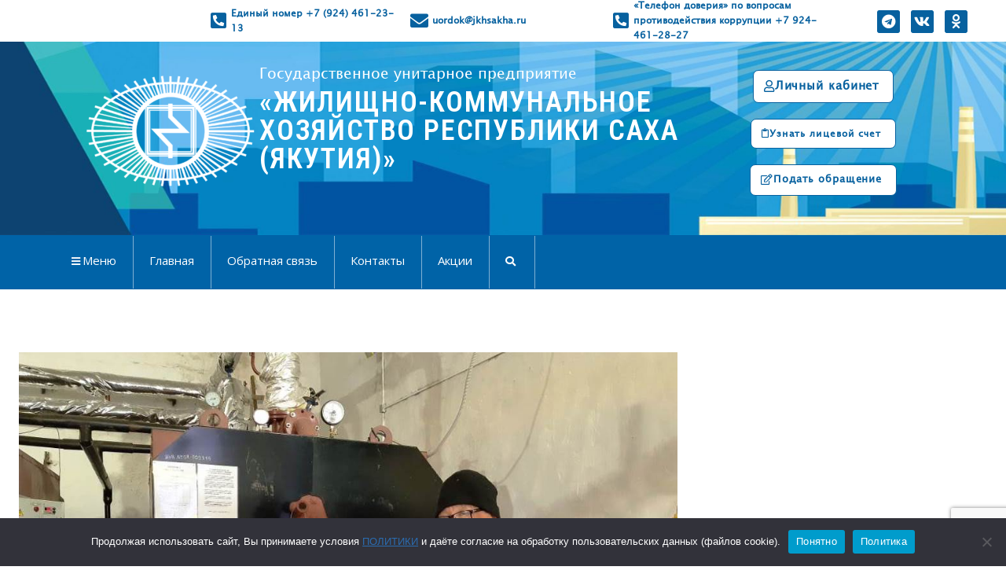

--- FILE ---
content_type: text/html; charset=UTF-8
request_url: https://new.jkhsakha.ru/wp-admin/admin-ajax.php
body_size: -56
content:
{"post_id":5467,"counted":true,"storage":{"name":["pvc_visits[0]"],"value":["1770046781b5467"],"expiry":[1770046781]},"type":"post"}

--- FILE ---
content_type: text/html; charset=utf-8
request_url: https://www.google.com/recaptcha/api2/anchor?ar=1&k=6LdgZzIjAAAAAHyjDDJIx1cRHF525-q6O-2G8Z4g&co=aHR0cHM6Ly9uZXcuamtoc2FraGEucnU6NDQz&hl=en&v=N67nZn4AqZkNcbeMu4prBgzg&size=invisible&anchor-ms=20000&execute-ms=30000&cb=t76no2spoeyz
body_size: 48440
content:
<!DOCTYPE HTML><html dir="ltr" lang="en"><head><meta http-equiv="Content-Type" content="text/html; charset=UTF-8">
<meta http-equiv="X-UA-Compatible" content="IE=edge">
<title>reCAPTCHA</title>
<style type="text/css">
/* cyrillic-ext */
@font-face {
  font-family: 'Roboto';
  font-style: normal;
  font-weight: 400;
  font-stretch: 100%;
  src: url(//fonts.gstatic.com/s/roboto/v48/KFO7CnqEu92Fr1ME7kSn66aGLdTylUAMa3GUBHMdazTgWw.woff2) format('woff2');
  unicode-range: U+0460-052F, U+1C80-1C8A, U+20B4, U+2DE0-2DFF, U+A640-A69F, U+FE2E-FE2F;
}
/* cyrillic */
@font-face {
  font-family: 'Roboto';
  font-style: normal;
  font-weight: 400;
  font-stretch: 100%;
  src: url(//fonts.gstatic.com/s/roboto/v48/KFO7CnqEu92Fr1ME7kSn66aGLdTylUAMa3iUBHMdazTgWw.woff2) format('woff2');
  unicode-range: U+0301, U+0400-045F, U+0490-0491, U+04B0-04B1, U+2116;
}
/* greek-ext */
@font-face {
  font-family: 'Roboto';
  font-style: normal;
  font-weight: 400;
  font-stretch: 100%;
  src: url(//fonts.gstatic.com/s/roboto/v48/KFO7CnqEu92Fr1ME7kSn66aGLdTylUAMa3CUBHMdazTgWw.woff2) format('woff2');
  unicode-range: U+1F00-1FFF;
}
/* greek */
@font-face {
  font-family: 'Roboto';
  font-style: normal;
  font-weight: 400;
  font-stretch: 100%;
  src: url(//fonts.gstatic.com/s/roboto/v48/KFO7CnqEu92Fr1ME7kSn66aGLdTylUAMa3-UBHMdazTgWw.woff2) format('woff2');
  unicode-range: U+0370-0377, U+037A-037F, U+0384-038A, U+038C, U+038E-03A1, U+03A3-03FF;
}
/* math */
@font-face {
  font-family: 'Roboto';
  font-style: normal;
  font-weight: 400;
  font-stretch: 100%;
  src: url(//fonts.gstatic.com/s/roboto/v48/KFO7CnqEu92Fr1ME7kSn66aGLdTylUAMawCUBHMdazTgWw.woff2) format('woff2');
  unicode-range: U+0302-0303, U+0305, U+0307-0308, U+0310, U+0312, U+0315, U+031A, U+0326-0327, U+032C, U+032F-0330, U+0332-0333, U+0338, U+033A, U+0346, U+034D, U+0391-03A1, U+03A3-03A9, U+03B1-03C9, U+03D1, U+03D5-03D6, U+03F0-03F1, U+03F4-03F5, U+2016-2017, U+2034-2038, U+203C, U+2040, U+2043, U+2047, U+2050, U+2057, U+205F, U+2070-2071, U+2074-208E, U+2090-209C, U+20D0-20DC, U+20E1, U+20E5-20EF, U+2100-2112, U+2114-2115, U+2117-2121, U+2123-214F, U+2190, U+2192, U+2194-21AE, U+21B0-21E5, U+21F1-21F2, U+21F4-2211, U+2213-2214, U+2216-22FF, U+2308-230B, U+2310, U+2319, U+231C-2321, U+2336-237A, U+237C, U+2395, U+239B-23B7, U+23D0, U+23DC-23E1, U+2474-2475, U+25AF, U+25B3, U+25B7, U+25BD, U+25C1, U+25CA, U+25CC, U+25FB, U+266D-266F, U+27C0-27FF, U+2900-2AFF, U+2B0E-2B11, U+2B30-2B4C, U+2BFE, U+3030, U+FF5B, U+FF5D, U+1D400-1D7FF, U+1EE00-1EEFF;
}
/* symbols */
@font-face {
  font-family: 'Roboto';
  font-style: normal;
  font-weight: 400;
  font-stretch: 100%;
  src: url(//fonts.gstatic.com/s/roboto/v48/KFO7CnqEu92Fr1ME7kSn66aGLdTylUAMaxKUBHMdazTgWw.woff2) format('woff2');
  unicode-range: U+0001-000C, U+000E-001F, U+007F-009F, U+20DD-20E0, U+20E2-20E4, U+2150-218F, U+2190, U+2192, U+2194-2199, U+21AF, U+21E6-21F0, U+21F3, U+2218-2219, U+2299, U+22C4-22C6, U+2300-243F, U+2440-244A, U+2460-24FF, U+25A0-27BF, U+2800-28FF, U+2921-2922, U+2981, U+29BF, U+29EB, U+2B00-2BFF, U+4DC0-4DFF, U+FFF9-FFFB, U+10140-1018E, U+10190-1019C, U+101A0, U+101D0-101FD, U+102E0-102FB, U+10E60-10E7E, U+1D2C0-1D2D3, U+1D2E0-1D37F, U+1F000-1F0FF, U+1F100-1F1AD, U+1F1E6-1F1FF, U+1F30D-1F30F, U+1F315, U+1F31C, U+1F31E, U+1F320-1F32C, U+1F336, U+1F378, U+1F37D, U+1F382, U+1F393-1F39F, U+1F3A7-1F3A8, U+1F3AC-1F3AF, U+1F3C2, U+1F3C4-1F3C6, U+1F3CA-1F3CE, U+1F3D4-1F3E0, U+1F3ED, U+1F3F1-1F3F3, U+1F3F5-1F3F7, U+1F408, U+1F415, U+1F41F, U+1F426, U+1F43F, U+1F441-1F442, U+1F444, U+1F446-1F449, U+1F44C-1F44E, U+1F453, U+1F46A, U+1F47D, U+1F4A3, U+1F4B0, U+1F4B3, U+1F4B9, U+1F4BB, U+1F4BF, U+1F4C8-1F4CB, U+1F4D6, U+1F4DA, U+1F4DF, U+1F4E3-1F4E6, U+1F4EA-1F4ED, U+1F4F7, U+1F4F9-1F4FB, U+1F4FD-1F4FE, U+1F503, U+1F507-1F50B, U+1F50D, U+1F512-1F513, U+1F53E-1F54A, U+1F54F-1F5FA, U+1F610, U+1F650-1F67F, U+1F687, U+1F68D, U+1F691, U+1F694, U+1F698, U+1F6AD, U+1F6B2, U+1F6B9-1F6BA, U+1F6BC, U+1F6C6-1F6CF, U+1F6D3-1F6D7, U+1F6E0-1F6EA, U+1F6F0-1F6F3, U+1F6F7-1F6FC, U+1F700-1F7FF, U+1F800-1F80B, U+1F810-1F847, U+1F850-1F859, U+1F860-1F887, U+1F890-1F8AD, U+1F8B0-1F8BB, U+1F8C0-1F8C1, U+1F900-1F90B, U+1F93B, U+1F946, U+1F984, U+1F996, U+1F9E9, U+1FA00-1FA6F, U+1FA70-1FA7C, U+1FA80-1FA89, U+1FA8F-1FAC6, U+1FACE-1FADC, U+1FADF-1FAE9, U+1FAF0-1FAF8, U+1FB00-1FBFF;
}
/* vietnamese */
@font-face {
  font-family: 'Roboto';
  font-style: normal;
  font-weight: 400;
  font-stretch: 100%;
  src: url(//fonts.gstatic.com/s/roboto/v48/KFO7CnqEu92Fr1ME7kSn66aGLdTylUAMa3OUBHMdazTgWw.woff2) format('woff2');
  unicode-range: U+0102-0103, U+0110-0111, U+0128-0129, U+0168-0169, U+01A0-01A1, U+01AF-01B0, U+0300-0301, U+0303-0304, U+0308-0309, U+0323, U+0329, U+1EA0-1EF9, U+20AB;
}
/* latin-ext */
@font-face {
  font-family: 'Roboto';
  font-style: normal;
  font-weight: 400;
  font-stretch: 100%;
  src: url(//fonts.gstatic.com/s/roboto/v48/KFO7CnqEu92Fr1ME7kSn66aGLdTylUAMa3KUBHMdazTgWw.woff2) format('woff2');
  unicode-range: U+0100-02BA, U+02BD-02C5, U+02C7-02CC, U+02CE-02D7, U+02DD-02FF, U+0304, U+0308, U+0329, U+1D00-1DBF, U+1E00-1E9F, U+1EF2-1EFF, U+2020, U+20A0-20AB, U+20AD-20C0, U+2113, U+2C60-2C7F, U+A720-A7FF;
}
/* latin */
@font-face {
  font-family: 'Roboto';
  font-style: normal;
  font-weight: 400;
  font-stretch: 100%;
  src: url(//fonts.gstatic.com/s/roboto/v48/KFO7CnqEu92Fr1ME7kSn66aGLdTylUAMa3yUBHMdazQ.woff2) format('woff2');
  unicode-range: U+0000-00FF, U+0131, U+0152-0153, U+02BB-02BC, U+02C6, U+02DA, U+02DC, U+0304, U+0308, U+0329, U+2000-206F, U+20AC, U+2122, U+2191, U+2193, U+2212, U+2215, U+FEFF, U+FFFD;
}
/* cyrillic-ext */
@font-face {
  font-family: 'Roboto';
  font-style: normal;
  font-weight: 500;
  font-stretch: 100%;
  src: url(//fonts.gstatic.com/s/roboto/v48/KFO7CnqEu92Fr1ME7kSn66aGLdTylUAMa3GUBHMdazTgWw.woff2) format('woff2');
  unicode-range: U+0460-052F, U+1C80-1C8A, U+20B4, U+2DE0-2DFF, U+A640-A69F, U+FE2E-FE2F;
}
/* cyrillic */
@font-face {
  font-family: 'Roboto';
  font-style: normal;
  font-weight: 500;
  font-stretch: 100%;
  src: url(//fonts.gstatic.com/s/roboto/v48/KFO7CnqEu92Fr1ME7kSn66aGLdTylUAMa3iUBHMdazTgWw.woff2) format('woff2');
  unicode-range: U+0301, U+0400-045F, U+0490-0491, U+04B0-04B1, U+2116;
}
/* greek-ext */
@font-face {
  font-family: 'Roboto';
  font-style: normal;
  font-weight: 500;
  font-stretch: 100%;
  src: url(//fonts.gstatic.com/s/roboto/v48/KFO7CnqEu92Fr1ME7kSn66aGLdTylUAMa3CUBHMdazTgWw.woff2) format('woff2');
  unicode-range: U+1F00-1FFF;
}
/* greek */
@font-face {
  font-family: 'Roboto';
  font-style: normal;
  font-weight: 500;
  font-stretch: 100%;
  src: url(//fonts.gstatic.com/s/roboto/v48/KFO7CnqEu92Fr1ME7kSn66aGLdTylUAMa3-UBHMdazTgWw.woff2) format('woff2');
  unicode-range: U+0370-0377, U+037A-037F, U+0384-038A, U+038C, U+038E-03A1, U+03A3-03FF;
}
/* math */
@font-face {
  font-family: 'Roboto';
  font-style: normal;
  font-weight: 500;
  font-stretch: 100%;
  src: url(//fonts.gstatic.com/s/roboto/v48/KFO7CnqEu92Fr1ME7kSn66aGLdTylUAMawCUBHMdazTgWw.woff2) format('woff2');
  unicode-range: U+0302-0303, U+0305, U+0307-0308, U+0310, U+0312, U+0315, U+031A, U+0326-0327, U+032C, U+032F-0330, U+0332-0333, U+0338, U+033A, U+0346, U+034D, U+0391-03A1, U+03A3-03A9, U+03B1-03C9, U+03D1, U+03D5-03D6, U+03F0-03F1, U+03F4-03F5, U+2016-2017, U+2034-2038, U+203C, U+2040, U+2043, U+2047, U+2050, U+2057, U+205F, U+2070-2071, U+2074-208E, U+2090-209C, U+20D0-20DC, U+20E1, U+20E5-20EF, U+2100-2112, U+2114-2115, U+2117-2121, U+2123-214F, U+2190, U+2192, U+2194-21AE, U+21B0-21E5, U+21F1-21F2, U+21F4-2211, U+2213-2214, U+2216-22FF, U+2308-230B, U+2310, U+2319, U+231C-2321, U+2336-237A, U+237C, U+2395, U+239B-23B7, U+23D0, U+23DC-23E1, U+2474-2475, U+25AF, U+25B3, U+25B7, U+25BD, U+25C1, U+25CA, U+25CC, U+25FB, U+266D-266F, U+27C0-27FF, U+2900-2AFF, U+2B0E-2B11, U+2B30-2B4C, U+2BFE, U+3030, U+FF5B, U+FF5D, U+1D400-1D7FF, U+1EE00-1EEFF;
}
/* symbols */
@font-face {
  font-family: 'Roboto';
  font-style: normal;
  font-weight: 500;
  font-stretch: 100%;
  src: url(//fonts.gstatic.com/s/roboto/v48/KFO7CnqEu92Fr1ME7kSn66aGLdTylUAMaxKUBHMdazTgWw.woff2) format('woff2');
  unicode-range: U+0001-000C, U+000E-001F, U+007F-009F, U+20DD-20E0, U+20E2-20E4, U+2150-218F, U+2190, U+2192, U+2194-2199, U+21AF, U+21E6-21F0, U+21F3, U+2218-2219, U+2299, U+22C4-22C6, U+2300-243F, U+2440-244A, U+2460-24FF, U+25A0-27BF, U+2800-28FF, U+2921-2922, U+2981, U+29BF, U+29EB, U+2B00-2BFF, U+4DC0-4DFF, U+FFF9-FFFB, U+10140-1018E, U+10190-1019C, U+101A0, U+101D0-101FD, U+102E0-102FB, U+10E60-10E7E, U+1D2C0-1D2D3, U+1D2E0-1D37F, U+1F000-1F0FF, U+1F100-1F1AD, U+1F1E6-1F1FF, U+1F30D-1F30F, U+1F315, U+1F31C, U+1F31E, U+1F320-1F32C, U+1F336, U+1F378, U+1F37D, U+1F382, U+1F393-1F39F, U+1F3A7-1F3A8, U+1F3AC-1F3AF, U+1F3C2, U+1F3C4-1F3C6, U+1F3CA-1F3CE, U+1F3D4-1F3E0, U+1F3ED, U+1F3F1-1F3F3, U+1F3F5-1F3F7, U+1F408, U+1F415, U+1F41F, U+1F426, U+1F43F, U+1F441-1F442, U+1F444, U+1F446-1F449, U+1F44C-1F44E, U+1F453, U+1F46A, U+1F47D, U+1F4A3, U+1F4B0, U+1F4B3, U+1F4B9, U+1F4BB, U+1F4BF, U+1F4C8-1F4CB, U+1F4D6, U+1F4DA, U+1F4DF, U+1F4E3-1F4E6, U+1F4EA-1F4ED, U+1F4F7, U+1F4F9-1F4FB, U+1F4FD-1F4FE, U+1F503, U+1F507-1F50B, U+1F50D, U+1F512-1F513, U+1F53E-1F54A, U+1F54F-1F5FA, U+1F610, U+1F650-1F67F, U+1F687, U+1F68D, U+1F691, U+1F694, U+1F698, U+1F6AD, U+1F6B2, U+1F6B9-1F6BA, U+1F6BC, U+1F6C6-1F6CF, U+1F6D3-1F6D7, U+1F6E0-1F6EA, U+1F6F0-1F6F3, U+1F6F7-1F6FC, U+1F700-1F7FF, U+1F800-1F80B, U+1F810-1F847, U+1F850-1F859, U+1F860-1F887, U+1F890-1F8AD, U+1F8B0-1F8BB, U+1F8C0-1F8C1, U+1F900-1F90B, U+1F93B, U+1F946, U+1F984, U+1F996, U+1F9E9, U+1FA00-1FA6F, U+1FA70-1FA7C, U+1FA80-1FA89, U+1FA8F-1FAC6, U+1FACE-1FADC, U+1FADF-1FAE9, U+1FAF0-1FAF8, U+1FB00-1FBFF;
}
/* vietnamese */
@font-face {
  font-family: 'Roboto';
  font-style: normal;
  font-weight: 500;
  font-stretch: 100%;
  src: url(//fonts.gstatic.com/s/roboto/v48/KFO7CnqEu92Fr1ME7kSn66aGLdTylUAMa3OUBHMdazTgWw.woff2) format('woff2');
  unicode-range: U+0102-0103, U+0110-0111, U+0128-0129, U+0168-0169, U+01A0-01A1, U+01AF-01B0, U+0300-0301, U+0303-0304, U+0308-0309, U+0323, U+0329, U+1EA0-1EF9, U+20AB;
}
/* latin-ext */
@font-face {
  font-family: 'Roboto';
  font-style: normal;
  font-weight: 500;
  font-stretch: 100%;
  src: url(//fonts.gstatic.com/s/roboto/v48/KFO7CnqEu92Fr1ME7kSn66aGLdTylUAMa3KUBHMdazTgWw.woff2) format('woff2');
  unicode-range: U+0100-02BA, U+02BD-02C5, U+02C7-02CC, U+02CE-02D7, U+02DD-02FF, U+0304, U+0308, U+0329, U+1D00-1DBF, U+1E00-1E9F, U+1EF2-1EFF, U+2020, U+20A0-20AB, U+20AD-20C0, U+2113, U+2C60-2C7F, U+A720-A7FF;
}
/* latin */
@font-face {
  font-family: 'Roboto';
  font-style: normal;
  font-weight: 500;
  font-stretch: 100%;
  src: url(//fonts.gstatic.com/s/roboto/v48/KFO7CnqEu92Fr1ME7kSn66aGLdTylUAMa3yUBHMdazQ.woff2) format('woff2');
  unicode-range: U+0000-00FF, U+0131, U+0152-0153, U+02BB-02BC, U+02C6, U+02DA, U+02DC, U+0304, U+0308, U+0329, U+2000-206F, U+20AC, U+2122, U+2191, U+2193, U+2212, U+2215, U+FEFF, U+FFFD;
}
/* cyrillic-ext */
@font-face {
  font-family: 'Roboto';
  font-style: normal;
  font-weight: 900;
  font-stretch: 100%;
  src: url(//fonts.gstatic.com/s/roboto/v48/KFO7CnqEu92Fr1ME7kSn66aGLdTylUAMa3GUBHMdazTgWw.woff2) format('woff2');
  unicode-range: U+0460-052F, U+1C80-1C8A, U+20B4, U+2DE0-2DFF, U+A640-A69F, U+FE2E-FE2F;
}
/* cyrillic */
@font-face {
  font-family: 'Roboto';
  font-style: normal;
  font-weight: 900;
  font-stretch: 100%;
  src: url(//fonts.gstatic.com/s/roboto/v48/KFO7CnqEu92Fr1ME7kSn66aGLdTylUAMa3iUBHMdazTgWw.woff2) format('woff2');
  unicode-range: U+0301, U+0400-045F, U+0490-0491, U+04B0-04B1, U+2116;
}
/* greek-ext */
@font-face {
  font-family: 'Roboto';
  font-style: normal;
  font-weight: 900;
  font-stretch: 100%;
  src: url(//fonts.gstatic.com/s/roboto/v48/KFO7CnqEu92Fr1ME7kSn66aGLdTylUAMa3CUBHMdazTgWw.woff2) format('woff2');
  unicode-range: U+1F00-1FFF;
}
/* greek */
@font-face {
  font-family: 'Roboto';
  font-style: normal;
  font-weight: 900;
  font-stretch: 100%;
  src: url(//fonts.gstatic.com/s/roboto/v48/KFO7CnqEu92Fr1ME7kSn66aGLdTylUAMa3-UBHMdazTgWw.woff2) format('woff2');
  unicode-range: U+0370-0377, U+037A-037F, U+0384-038A, U+038C, U+038E-03A1, U+03A3-03FF;
}
/* math */
@font-face {
  font-family: 'Roboto';
  font-style: normal;
  font-weight: 900;
  font-stretch: 100%;
  src: url(//fonts.gstatic.com/s/roboto/v48/KFO7CnqEu92Fr1ME7kSn66aGLdTylUAMawCUBHMdazTgWw.woff2) format('woff2');
  unicode-range: U+0302-0303, U+0305, U+0307-0308, U+0310, U+0312, U+0315, U+031A, U+0326-0327, U+032C, U+032F-0330, U+0332-0333, U+0338, U+033A, U+0346, U+034D, U+0391-03A1, U+03A3-03A9, U+03B1-03C9, U+03D1, U+03D5-03D6, U+03F0-03F1, U+03F4-03F5, U+2016-2017, U+2034-2038, U+203C, U+2040, U+2043, U+2047, U+2050, U+2057, U+205F, U+2070-2071, U+2074-208E, U+2090-209C, U+20D0-20DC, U+20E1, U+20E5-20EF, U+2100-2112, U+2114-2115, U+2117-2121, U+2123-214F, U+2190, U+2192, U+2194-21AE, U+21B0-21E5, U+21F1-21F2, U+21F4-2211, U+2213-2214, U+2216-22FF, U+2308-230B, U+2310, U+2319, U+231C-2321, U+2336-237A, U+237C, U+2395, U+239B-23B7, U+23D0, U+23DC-23E1, U+2474-2475, U+25AF, U+25B3, U+25B7, U+25BD, U+25C1, U+25CA, U+25CC, U+25FB, U+266D-266F, U+27C0-27FF, U+2900-2AFF, U+2B0E-2B11, U+2B30-2B4C, U+2BFE, U+3030, U+FF5B, U+FF5D, U+1D400-1D7FF, U+1EE00-1EEFF;
}
/* symbols */
@font-face {
  font-family: 'Roboto';
  font-style: normal;
  font-weight: 900;
  font-stretch: 100%;
  src: url(//fonts.gstatic.com/s/roboto/v48/KFO7CnqEu92Fr1ME7kSn66aGLdTylUAMaxKUBHMdazTgWw.woff2) format('woff2');
  unicode-range: U+0001-000C, U+000E-001F, U+007F-009F, U+20DD-20E0, U+20E2-20E4, U+2150-218F, U+2190, U+2192, U+2194-2199, U+21AF, U+21E6-21F0, U+21F3, U+2218-2219, U+2299, U+22C4-22C6, U+2300-243F, U+2440-244A, U+2460-24FF, U+25A0-27BF, U+2800-28FF, U+2921-2922, U+2981, U+29BF, U+29EB, U+2B00-2BFF, U+4DC0-4DFF, U+FFF9-FFFB, U+10140-1018E, U+10190-1019C, U+101A0, U+101D0-101FD, U+102E0-102FB, U+10E60-10E7E, U+1D2C0-1D2D3, U+1D2E0-1D37F, U+1F000-1F0FF, U+1F100-1F1AD, U+1F1E6-1F1FF, U+1F30D-1F30F, U+1F315, U+1F31C, U+1F31E, U+1F320-1F32C, U+1F336, U+1F378, U+1F37D, U+1F382, U+1F393-1F39F, U+1F3A7-1F3A8, U+1F3AC-1F3AF, U+1F3C2, U+1F3C4-1F3C6, U+1F3CA-1F3CE, U+1F3D4-1F3E0, U+1F3ED, U+1F3F1-1F3F3, U+1F3F5-1F3F7, U+1F408, U+1F415, U+1F41F, U+1F426, U+1F43F, U+1F441-1F442, U+1F444, U+1F446-1F449, U+1F44C-1F44E, U+1F453, U+1F46A, U+1F47D, U+1F4A3, U+1F4B0, U+1F4B3, U+1F4B9, U+1F4BB, U+1F4BF, U+1F4C8-1F4CB, U+1F4D6, U+1F4DA, U+1F4DF, U+1F4E3-1F4E6, U+1F4EA-1F4ED, U+1F4F7, U+1F4F9-1F4FB, U+1F4FD-1F4FE, U+1F503, U+1F507-1F50B, U+1F50D, U+1F512-1F513, U+1F53E-1F54A, U+1F54F-1F5FA, U+1F610, U+1F650-1F67F, U+1F687, U+1F68D, U+1F691, U+1F694, U+1F698, U+1F6AD, U+1F6B2, U+1F6B9-1F6BA, U+1F6BC, U+1F6C6-1F6CF, U+1F6D3-1F6D7, U+1F6E0-1F6EA, U+1F6F0-1F6F3, U+1F6F7-1F6FC, U+1F700-1F7FF, U+1F800-1F80B, U+1F810-1F847, U+1F850-1F859, U+1F860-1F887, U+1F890-1F8AD, U+1F8B0-1F8BB, U+1F8C0-1F8C1, U+1F900-1F90B, U+1F93B, U+1F946, U+1F984, U+1F996, U+1F9E9, U+1FA00-1FA6F, U+1FA70-1FA7C, U+1FA80-1FA89, U+1FA8F-1FAC6, U+1FACE-1FADC, U+1FADF-1FAE9, U+1FAF0-1FAF8, U+1FB00-1FBFF;
}
/* vietnamese */
@font-face {
  font-family: 'Roboto';
  font-style: normal;
  font-weight: 900;
  font-stretch: 100%;
  src: url(//fonts.gstatic.com/s/roboto/v48/KFO7CnqEu92Fr1ME7kSn66aGLdTylUAMa3OUBHMdazTgWw.woff2) format('woff2');
  unicode-range: U+0102-0103, U+0110-0111, U+0128-0129, U+0168-0169, U+01A0-01A1, U+01AF-01B0, U+0300-0301, U+0303-0304, U+0308-0309, U+0323, U+0329, U+1EA0-1EF9, U+20AB;
}
/* latin-ext */
@font-face {
  font-family: 'Roboto';
  font-style: normal;
  font-weight: 900;
  font-stretch: 100%;
  src: url(//fonts.gstatic.com/s/roboto/v48/KFO7CnqEu92Fr1ME7kSn66aGLdTylUAMa3KUBHMdazTgWw.woff2) format('woff2');
  unicode-range: U+0100-02BA, U+02BD-02C5, U+02C7-02CC, U+02CE-02D7, U+02DD-02FF, U+0304, U+0308, U+0329, U+1D00-1DBF, U+1E00-1E9F, U+1EF2-1EFF, U+2020, U+20A0-20AB, U+20AD-20C0, U+2113, U+2C60-2C7F, U+A720-A7FF;
}
/* latin */
@font-face {
  font-family: 'Roboto';
  font-style: normal;
  font-weight: 900;
  font-stretch: 100%;
  src: url(//fonts.gstatic.com/s/roboto/v48/KFO7CnqEu92Fr1ME7kSn66aGLdTylUAMa3yUBHMdazQ.woff2) format('woff2');
  unicode-range: U+0000-00FF, U+0131, U+0152-0153, U+02BB-02BC, U+02C6, U+02DA, U+02DC, U+0304, U+0308, U+0329, U+2000-206F, U+20AC, U+2122, U+2191, U+2193, U+2212, U+2215, U+FEFF, U+FFFD;
}

</style>
<link rel="stylesheet" type="text/css" href="https://www.gstatic.com/recaptcha/releases/N67nZn4AqZkNcbeMu4prBgzg/styles__ltr.css">
<script nonce="Lm7h9TxgBNnMcpie6lRwmw" type="text/javascript">window['__recaptcha_api'] = 'https://www.google.com/recaptcha/api2/';</script>
<script type="text/javascript" src="https://www.gstatic.com/recaptcha/releases/N67nZn4AqZkNcbeMu4prBgzg/recaptcha__en.js" nonce="Lm7h9TxgBNnMcpie6lRwmw">
      
    </script></head>
<body><div id="rc-anchor-alert" class="rc-anchor-alert"></div>
<input type="hidden" id="recaptcha-token" value="[base64]">
<script type="text/javascript" nonce="Lm7h9TxgBNnMcpie6lRwmw">
      recaptcha.anchor.Main.init("[\x22ainput\x22,[\x22bgdata\x22,\x22\x22,\[base64]/[base64]/[base64]/[base64]/[base64]/UltsKytdPUU6KEU8MjA0OD9SW2wrK109RT4+NnwxOTI6KChFJjY0NTEyKT09NTUyOTYmJk0rMTxjLmxlbmd0aCYmKGMuY2hhckNvZGVBdChNKzEpJjY0NTEyKT09NTYzMjA/[base64]/[base64]/[base64]/[base64]/[base64]/[base64]/[base64]\x22,\[base64]\x22,\x22wosEOzE0wrkOIMKJw6zCv2XDmGPCrBXClcOww6d1wqvDpMKnwr/[base64]/Dl8OlcsOVCcKsa8KQVsOgwoMwZ8ONG2kgdMKnw6nCvsOzwoHCscKAw5PCo8OOB0lbIlHChcOOLXBHfDYkVQZMw4jCosKGDxTCu8OOGXfClGhKwo0Qw4nCu8Klw7dUB8O/wrMrdgTCmcObw7NBLSvDgWR9w5PCg8Otw6fCsh/DiXXDicKzwokUw6AffBYRw4DCoAfClsK3wrhCw63Cg8OoSMOUwqVSwqx3woDDr3/DocOLKHTDh8OQw5LDmcOydcK2w6lZwrQeYXEHLRtBN33DhVBHwpMuw47DnsK4w4/[base64]/RkHCm8OEbMOvw7jDkMORe1nDu2Asw4jDhsKyRzTCkcOPwq7DhH3CpMOaaMO4asOcccKUw6TCgcO6KsOxwpphw55iH8Oww6pOwo0Ib3Z4wqZxw7LDhMOIwrlJwqjCs8OBwq1lw4DDqUTDnMOPwpzDpXYJbsKEw7jDlVB/w4JjeMORw6kSCMKdNzV5w74iesO5IwYZw7Q0w6ZzwqN4fSJRHxjDucOdeSjClR0Pw7fDlcKdw5HDtV7DvGvCl8Knw40Vw6nDnGVKOMO/w78fw7LCixzDqgrDlsOiw6LChwvCmsOEwqfDvWHDscO3wq/CnsK7wofDq1MfdMOKw4omw4HCpMOMfWvCssODZX7Drg/[base64]/wqHDpXQdMMKiw5g6GzRnCH9oLUYPw7UkWcO4dcOCdRnCrsOgJ1nDrWTCj8KyNMO4GXUUTsOOw7BaWMOqdhvDs8OAPcKfwoB9wrwrAljDs8Odb8K/[base64]/CtcOSSj5Sd3DDicOMdALCuT3Djj50cB14wpnDl1vDk2ICwqXDsA8WwrgmwoUaL8OCw7x9I2LDqcKnw6NWPCwYGsOMw4XDr0sFFjvDvC3ChMOrwolOw5TDmB7DsMOPdMOpwqfCsMO2w5diw6tmwqXDnMO4wqtgwqtKwoPCjsO6EsONS8KUVnQ9J8ODw5/Cn8OtGMKbw7/[base64]/DkRzCqUxiwptCKHNhw6DCpMKfQTDDgcKzw4zCkW5TwpcGw6/DqlLCuMKoJcOBwqzDu8Kjw4fCjnfDscOVwrFjP2HDl8KNwrfDlSkVw7wYODvDrn10LsOgwpLDjnlcw4Upe3vCocKLS05GQWsAw5/CmsOuSEDDo3Juwp4uw7fCscOQTcKqDMKnw7hYw4V0MMK1wpbDosK4DSrCpFHDjTkEwrPCkRhfSsK/SB58BWB2woDCk8KlL0dCejbDt8Kwwqh2wo7ChsK5UcORSsKEw67CkyZlZVzDhQo/wowSw6TDtMOGWwR/wpXCukVuw7bCt8OnEcOze8K4VBx1wqrDjDDCi2/CvHpSRsK6w6gJRC8MwodBYTLDvjwUa8K/wp3CvwJJw7zCvz/Co8Olwq7DhjvDn8KCIcKvw6XDpHDDqcKLwrbCjFvCniBCw484wpoaJVfClsOXw5jDksOTfsOcNi/Cs8OKSScrw5YiGDLDtyvCgFEPPMOpaFbDhhjCpsKGwr3CvMKFe0YewrTDvcKMwqISwqQRw4/DsArCmsKtw5Jpw6dIw4NBwoZ4EsKPN3PCpcOZwqzDi8KbI8Kpw4fCvHQMb8K7QE/DiSJuQcOeDsOfw5RiWUptwoEQwoTCscK9HXfCrcK4a8OeRsOMwofDnjB3BMKFw69hTXjClB3DvyvDjcKRw5hkIlzCqcKQwo/[base64]/CoMO1w4MzwqHCjMKZGEIGwqlBf0F0wrJ5LcODwphJc8OrwonCp2EywpXDs8OVw5tiYi9LYMOPUR5NwqRENMKhw7zCu8KCw64VwrHDh2NLw49ewoNnTC8bGMOcE0TDrw7CnsORw70tw7lvw7V1bHM8NsKUIg/ChsO7ccOfC2h/YQ3DvFVYwpnDj31RJMKUw4FDwpB3w58UwqdGfwJAIMO5bMONw55jw6BTw63DqcKxMsK4wpJMABEObsKjwpJ7LiIJdVobwrjDgMOdPcKZF8OtLDrCrBjCm8ObEsK5bUB9wqnDi8OwWcO2wp0zPcKuHmLCtcOMw7PCu2XCtxRUw7zCrsOqw45/Q0BCMsKcAUnCkTnCsAIDwp/[base64]/[base64]/C2lSw7FSwrLDpMO4AFnDnFPCqwE/w6HCtsKwMsK8wp4bw5h6wo3ClcOaUMOtCWHCt8Kaw5LDulvCqXXDh8KBw5J0G8KYc1U5ZMKtKsKmIMK0K24OH8KtwrgAAWDCgMK5csOMw6kpwok1eHN2w6FEwpPDlMK7aMKqwp8Pwq/DusKnwpbCj0ElQ8KowrrDv07Dt8Ocw7ULw4FZwo/[base64]/[base64]/w5Jvw5ExwpfCv8OACg1yw4DCigfDp8K6VhNKw6LCrBLCqcOGwqbDuWzDnkQiDVPDnHAzC8KCwpfCjB3DmsOJHj/DqQJGIw58TcK7EGvDo8Kmwoh4wrp7w64JOcO5wp7DscK3w73DrxzCh103PcK5OsOtIn7CicONfgc2TMORdmJdNy/DkcO1wp/DiXLDnMKlw6gKwpo6w68nw4wVH1jDgMO9ZMKYQcOEK8OzW8KFwpF9wpBySC1canwrw73DhXfCkX8ZwrrDsMKrKDNaMzLDocOIQDFqbMKkMj3DtMKbP1lQwppXwqzDgsOCQEHDmG7DocKlw7fCmcO8IUrCmmvDrUzDnMOXS1LDiDECO1LClBkKwo3DiMOHWB/Dixs/w5HCqcKpw7TCkcKVeGdoVgwOC8KvwrN4fcOSOntjw5J6w4fCrRjDgMOTw6smfX1dw596wpdew6vDo0vCgcO2w65jwpU/wqTDhmpzNHHDuB/CuXdzFAUBWsO2woJwQsO+wrzClcKVNMKnwr/Dj8OWKA9IRwPClsOqw78lOhPDlVZoAT0IA8KMPSLCjMK0w7sdTCB4YxTDgsKeLcKbJMKhwrXDv8ORKELDuVTDvBxyw6bDjsKCIEXCmTdbfzvDlXUnwq0OAsOXXjnDrkPDjcKRVEc4IFnCmCAmw405WEIvwop1wqJldUTDpcKmwqjCtU5/W8KFOMKTcMODbRgeGcKlGsKOwp4Cwp3CqXlUJSHCljo/CsKyClVEDD8MNG00JRXCiEjDkmzCjgUHwqAnw65oQ8K5DlQ4KcKxw6zDlcO+w5/[base64]/CqMO9w57Dh8KHwozCr8O6aQM1ZGEKw4s/dcOBdcK2BgF2UGJLw77Cg8KNwpsiwrzDhi0jwpwEwq/CmA/ChgNIwpfDggPCjMKqSgxyfQLCj8Opc8Ojwplld8K7wozDpTfClsKKW8OCGTnDsQkcwo7CvSHCk2d0b8KJwqfCrQnCtsOUCcKZcX4yRMOpw6oPIi3CiwrCq3djFMOeEcOnwpTDqzvDu8OjWD3DtwbCrEZ8V8OQwp7DjxrCoEvCqEzDrhLDt17CsTJULQPDmsKpHcO/wqzCssOAc30tworCjsKYwrIpbksIbcKQw4B9F8OOwqhcw57DscO6FDwhwpPCgAs4w5fDollzwq0Iwr5cbi7CrMOMw7bCoMKmfjbCuHXCvMKIHcOcwoR+C0HDpEHDk3QqGcOAw4J0ZMKIEQjCumbDqxdTw799DRDCjsKBwp0tw6HDqW/Dk2tfawVwHsK2R24mw6V9E8Oyw79/wrlbe0grw44lwpnDpcOOA8OIwrfCuyrDkWUpSkXDtMKYKzMbw7jCsibCqcK+wpoIFDfDrcOaCU7Cs8ORM3IvU8K2L8O8w6hreFPDrcOfw7fDuzTCjcOIYMKbWsO7fcO8IBQtEsOUwo/DsUl1woAYGQvDghfDvwPCn8O1Ewwaw6jDo8O5wp3CosOLwpA+wrgVw4Yaw7lvwqgXwoTDksKuw7xlwoR4UGrCicKuwo4ZwqwYw41GOMO1HsK+w6PCnMOMw6M+KmHDj8Osw6fCi1LDucKhw5zCpsOnwpgOU8OjD8KESsOiesKPw7c1SMO8cgVSw7zDqBc/w6lXw7PDizDDp8Onc8OeEBLDgMKhw7DDmA98wp0RDzMiw6EzWsKFHMOOw6prIlwkwoBGMVrCokpRUsOZSk0BccK9w7zCri9jWcKITcKpQsOiKBPDj3/[base64]/w41vB2oVdHXCiMKSwrhgw7IFKsOowrc5BR4HIj3Di0pqworChMOCw4TDgUsCw6Z6TEvCnMOaNHFMwpnClMKNViAfEGHDqsOGw4cuw53DtMK7AkYYwpkbXcOsV8KJfQXDsgoww7dEw4XDhsK/JcOwWBgIw5TCj2d1w7TDh8O5wpzChUYqYVHCicKvw44/HXZQH8KuGhkww7dxwowCB1PDv8OkEMO3wrpAw5ZUwqBlw6pgwpAlw4/CnVPCqkkLMsOvBxERXcOsOMK9LUvCj20UJmMGCAQOVMKDwr1xwowCwrXDtMKiBMKDIsOhw6fDncOJbULDuMKAw6LDkjEkwoJuw6bCj8KiLsKAX8OeFgRuw7ZlDsOnTVQRwqzCqhfCsAk6wr9oA2PDj8KZPENZLiXCmcOwwqEtF8Kiw7HDncKIw6fDhUNYUEXCiMO6wo/Dvl4+wpTCvsOowpsvwpPDvsK8wrTCh8KwUywawqfCm3jDmlZhwq7Ch8KDw5U3LMKlwpRJeMObw7Aya8Kvw6PCo8KCd8KnA8KQw6TDnkzDscKHwqkhf8OpacK5dMOdwqrDv8O1OMOEVSTDmDYjw7hVw5zDp8OgO8O/BsOkOMOPCVAHQhTCpD/ChsKXKWhBw6UBw5fDjwlTHwjCvDVYZMOjDcKrw4rDqsOjwrjChjPDnljDulRuw4fCljXCjMKswpjDgCvDiMK/wpV6w4Row68iw7IsZxvCiUTDoiI7woLCtQZbWMOnwqsew41vTMKuwr/ClMKXfcOuwr7Dgg7DjwrDhhbDgcKxCRs8wrtTHGccwpTDunI5MgDCh8KjM8KLIWnDksOVU8OVdMKZVB/DngPCrMOhQX4qJMOyYMKHwpHDl0bDvmc3wq3DkcO/U8OTw5TCp3/DuMOOwqHDhMOFP8O8woHDuRxtw4g3KcKLw6vCm2VET1jDqiVhw5rCrsKoYsOrw7jDgcK+CcK4w5xbUcO0fsK9McKsS1AVwr9cwptKwqJpwp/DnkpMwr1PUD/CuVE4wpnDlcOLExsYYH1sfB7DjcOywpHDkywyw4cCDDJVMGQ4wp0zTHoKJkQtJF7Ci3Rtw5jDqyLCgcKVw5fCmlBODGsIwqXDqHrDucO1w4llw5JGw7XDncKkwrIkcCjCisKhwoALwodrw6DCncKXw4HDiE1wbxpOw4NLSF0/WiXDlMKwwrtFa0JgRmMGwovCqUjDrELDmAnCqDvDj8KkTiwrw4zDpQR5w6zCm8OcFQPDhcOTKsKAwrNrSMKQw41UEDDDknXCgl7Dth17wp5+w6A9acKvw6khwpd9IhV0w4DChBTDunQfw6NLehrDn8K3UDdDwpF8SMOYZsO8wp/DncKIWlxEwrERwroOJcOsw6AQGsKUw6tWcMKPwp9LQcOkwoA5K8KDFMOVJsKMF8OPWcOzOWvCmMOjw7wPwpXDpzvCrEnDgsKiwpM1K1UjB1/Cn8OWwq7DnhrCrsKTesKbEwk7QcKZwo1FQ8OywoMBH8KowqFlCMO9EsOTwpUAI8KTWsOhwpfCiS1CwpJeCTvDok7ClsKLwpDDrGwJLGfDosOswqonw5TCssO5w6/Dul/CnBo2EEt6XMOlwoZaO8Okw5nCp8ObfMKfD8O7w7E7wrnCkmjCgcK0KygdWVPDgcKUCcOAwqzDssKNalDCmhvDuxk2w4jCk8OWw5hYw6DCmFjDkW/CgC5GTmItDcKVS8KCY8OBw4A0wpwvEwzDk0k4w5xxFXnCusOTwphuQMKCwqU6ZWpmwpwIw5gRacOCUg3DoEkMa8OFJi4WZ8KawolPw7nDisO+CDXDmx/CgjfCr8OHYCDCpsOtwrjDtnPDnMKwwofDjwQLw4nDgsOCYkRYwoZvw70dCEzDjH5mYsODwrx9wrnDhTlTwolVVcOHY8KrwpjCq8OCwo7DvSl/wo4Vw7XDk8OswpjCoz3DrcO2SsKDwprCjRRIO2E0PiPCqcKVw5pYw7p2w7IgOsKMMcKuwo/DpQjDiVwBw69TOGDDu8OUwpZCcBhWCcKOwr06UsO1bRZIw5ASwo1/Lj/CqsKSw5nCu8OKbx1yw5LDpMKswrDDjSfDvGvDp3HCkcOrw6h/w7gcw43DtwnDhBxbwrIPRhbDlcK5HxnDpsKNFCPCtMKOfsKQUlbDksKfw7nCq3sSAcOYw7TChi82w6lbwonDqS0awpkpbgsrasOBwokAw64Ew4toFXtwwrw2wpJfFzs6EMOCw5LDtlhYw68ZX086THXDscKVw4hVYsOGJsO1IcOsAMK/wqzDlAItw47DgMKwOsKAwrJWC8OgDCtRDEVTwqV3wrddO8O6InnDtAMAMcOlwr/[base64]/[base64]/DncODw6RywpZzwo/ClgUDVsKga1RWwqHDhsOqwoNcw6J5wqvDuxpVZMO+D8OcNVIQMHFsP3Q/[base64]/CiMKVw5MRKMKMVMOyejxkwplJwpXCuzfCpMKWw7PDmsKZw73DpxYawpLClW0owp/DgcKNXcKsw77ClsKdVmDDhsKva8KbAcKtw5N1J8ODZGLDs8KbTxrDpsO6wqPDtsO/LMKAw7TDsVnClsOndsK6w78LLj/DvcOka8OhwrZXwqZLw44bPcKbUUN2wrUww4VZEsKxw67CljUmYMOfHXR6wpjDrcOMwpYRw71lw6Uywq/DiMKcT8OhCcOAwq9uwqHCj3nCk8OsSmd0bcOFPsKWa3tEfljChMO/fMKsw5IvIcK8wrZhwphiwpRuf8OUwonCu8OuwosOPcKPPMOKRDzDuMKJw5XDtMKhwrnChFJNFcKzwqHCk2g2w43DqsO+A8O8w4PDgMOPU1BLw73CpwYlw7zCo8KLfEk2UMOAZTrCvcO8wo7DjQ10IsKXA1rDt8K4VSV/QsOeSUNRwqjCiUAXw6BBAV/DsMK6wofDk8ODw5bDucOAVMO5w6LCssK0YsOXw6XDi8KqwrjDtBw0KcOAw4rDkcOBw4AENwseSMO/w4zDkRZfw6F5w5jDmBpgw6fDs2DCnMKDw5vCisOawpDCucKYecODD8KCcsOnw7p8wrlvw5R0w5/Ci8Ozw7U0d8KKEnTDuQ7DiBvDqMK7wrnCuGvCkMKsbhNSXD/ChR3Dp8OeIMOhZlPCusOjBVMNcsOqclXChMKmbcOrw4EQPHkdw6bCssK3wrXDv1hswrrDjMOILsK7PMK5VQfDpTBxUDrDnnLCgi7DshY+woZDBMOLw7l6AcOdbMKxWsOTwrtSeRLDucKZw6x3NMOCwrJuwrjClC1ew7HDiQxATF1YAAPCisK/w7h+wqbCtsOAw71lw57Dv0orw7wJYMKjbcOSSMKbwpzCsMKGDTzCoUQMwoIdwo86wrw6w6xzNMOhw5fCpBwCHcOxC0DCt8KVDF/CrkdCR0vCrSbDh1/CqcKuwrpJwoJtHSrDnAAQwoLCoMKWw7JoY8OrQhHDtmPDsMOxw4dBRMOOw6Z4ZMOFwoDCh8KDw4bDlsKIwppzw6oqaMORwo4qwovCjTt1DMOXw6nDiB17wrbDmMOUGAx0w6N0wqPCj8KNwpUQfcOzwrcSwr/DqMOeE8KtKMOxw5UzBxnCq8Kow6BoOw7DjkbCqmMyw4TCqUQQwonCk8OhF8KmFRofwpTCvMKlZWLCvMO9LWLCkEPDlBzCtTgwecKMK8KPGMKAw4Fmw7cLwpnDi8K+wofChBnCr8OHwoMRw6nDpl7DpFJNEBYsBWbCssKDwoZeAMO/woVcwp8KwoMmVMKUw67CusOLTzxND8Olwrh7woPCrghCAMOrZ0fCtcOnLsKgUcO0w4xpw6BcW8O9E8KiFcOBw6fDjMOyw4/ChMOnfy/[base64]/[base64]/DgCXCgcOaw4jCkMKAwpjCoTfCgsOUwqErZMKFTcKtD1A9w7t4w5o7fCEoB8OpXn3DnwLCqsO7ZivCinXDu1gdH8OSw7TCnsOFw6Buw7g3w7ZXWMKqcsOJT8KswqkbeMOZwrYuKSDCucKDYMKzwoXCpMOBFMKiOSfCsHASw59ieS/CmyYfH8KqwpnDjVvCjC9QJ8OaSEbCtXfCq8O2ZcOvw7XDoWMxAsOLNsKlwq4kwoTDpk7DizAVw5TDk8KvfsOkLMOvw7lFw615cMOVGTh9w5ohAEPCm8Ksw6YLFMO/[base64]/Em4JFShQwp7CjlnCncKKZCnDp0rClEEYVHvDnAQaBMKSTsOwMlrDqnrDkMKnw7x7wpNJIiTCocK/[base64]/woLDtcKsOh1Sw7vDrsKHw7jDucKeT8OUw7MeDwtVw5Ulwr5MDmhlwqYOGcKOwqkqNwLDgydTRWTCo8OXw4jDnMOKw6NYdW/CkRDCuhfDrMOeaw3DgxvCtMKgw7IZwrLDgsKLBcKqwrsgNTBWwrHDkMKvfBBKIcO6W8KuLnbCncKHwpR0SsKhPThWwqnChcOIQcO1w6TCtXvCoEsYTAE1Xm/CicKxw5LDrxxDWMOuQsOgw5DCtMKMHsOIw5d+EMOfw6ZmwottwrrDv8K8NMK/wr/DucKdPsOEw5/[base64]/CicO0wocfcQ7Cu8Oxw7bCmsODA8KIw6gMFXDCuHpOFBPDtsODDRrDkVnDlFtYwpBbYRPClX8qw5zDsSkswpPCnsO/w5HCuxTDnMOTw4ZFwpTDscOow488wpJ9wpPDmTXCtMOHJ0MjVcKXFA4nG8KQwr3Di8OGw7XCpMKmw4TCiMKDcmHDn8OnwqjDtcOIE2YBw7hmHCZcasOBE8OMYcKDwqsSw5F+Ghwkw5vDmFxHw5Bww5jCik1GwpPClMOsw7rClTADLTpwNn3Ct8OIFlk4wrwge8Oxw6p/VcOXD8KSw4HDgAHDhMKSw4DDrxIqwoLDpzvDjcKZYMOxwobCrys6w5t6IcOjw41GKVTCoUVrRsOkwrbDvMO0w7zCsTpZwoYkCQbCugfCuFHChcOpYg9uw5zDjsOBwrzDg8K9wozDksOtBU/Cs8KUw6bDtH4SworCqXzClcOOJcKdwprCosKzYDvDuXDDusK3EsKzw7/ClV5OwqHCjcOWw5ooGcKZPVDCvMKDbl1Xw7HClAROQMOEwoN4OsK0w6UJwoQWw5JDw6oma8Kqw4TCuMKJwpPDjMK+c0vDpjbCjknCnxJfwqjCjxUge8Kgw4t/b8KGQj4rIAVVLMOWw5LDmcK0w5TClsKoWMO1GGAzE8KreXk9wqnDmsOew6HCrMO5w74pwq9DJcOxwrHCigzDi0UJw455w4ZKwqPCiEQHLxBVwplXw4DCr8KBOkgkK8O+wpgXR3Vnwogiw7ksIkllwrLCnknDjW4UFMKAVRLDqcOgOF0hbU/Dq8KJwq3Cm1pXWMOCw4zDtGJqBAzDhxvDi2h5wqhoN8K8w4jChMKQWQQGw5TDsBfCjR9fwqAhw57CvFsRZSotwrzCnMKWD8KkDSXCo0TDnsKAwr7DnXxJa8KuZXjDtiDDqsO7wpw4GynDqMOEMBxdLFfDgMKfw5o0w7/DkMOiwrfDrsOtwovDuR3DgF4jCn53w7HDocOVUCzDncOIwoV8wr/DosOhwpfCgMOCw4bCv8OlwoHCq8KKGsO8VcKpw4PCv3wgw6jCmyowJMO+CQMbHMO7w4RJwqVKw5TDtMOoCUdiwpNzM8Ocw6xdw7vCt1jCp2PDr1s2wp/CmnN5w5tMHxDCq1/DmcOsPsOPYwtyJMKJPMOhbhfDgg3Cu8KjJhfDr8Onw7bCu3IvdcK9csKpw7ZwJMOEw5rDsyBvw4HCncObDz7DsgvCqsKDw5bDiTHDiVMRdsKUMRDDoEPCscOww59YO8KmYhUkZ8O/w6zCg3DDusKSHMO6w6rDssKcwrYaUinCjBzDsT0Hw51hwr7DqMKOw5/Co8Ksw7TDhgNWbMKpekYAM0fDq1QKwp7Dp3fCkVbCicOQwo5xw5sgC8KAdsOmasK9w7tJZg/DtsKEw6VMW8OAXkPCr8K+worCo8OgcQDDpR9EYsO8w77CqF3Cpi/CuTvCsMKjLsOgw49YDsO1XjUwA8Oiw7TDscK4wrhpaHLDmsOKw5HDrHnDqT/DsUM2G8KvU8O+wqDCqMOXwpLDlH3DscOZb8OgDn3Dl8Kxwqd0X0DDsBDCscKTSk9Uw7NMw4F5wpxRw4jCncOYZcOkw63DnMObbT4PwqYMw58TQsOEJ044wqNawqfDpsOWelYFN8KWwrbDtMO3woDCjU0COMOAVsKxZQdiZWnCsH4gw5/Dk8O2woHCosKUw7bDm8KXwptowojDrDRxwrgEMkVBacKrw5jDqRvCpRvCow17w6zCkMOzCV/CrA5mbhPClGfCulIuwptsw4zDqcKUw4HCt3XDocKaw67ClsOAw5xQEcOdGsKpHGUtL14ZGsOmw4d5w4N0wr4iwr9tw6dWwq8yw6vCicKBGRFqw4J1RQPCpcKRN8KrwqrCqMKgYcK4JhnDhBfCtMKWfwLCpsOnwrHCncOtQcO/KcOHLMKoFCnDtsKSUDMrwoZxCMOgw6kpwoXDt8KuFBhcwqI/[base64]/DgSzCtcOnaMKMdcOrw4rDt8OAwqQ2w7LDtsOiciPDqgbCqE/CqGdhw7PDm0gHbnMaB8OOR8KKw5rDucOaKsOPwpQ+AMKtwrnDuMKqw7PDn8KYwrPCryPCjjrCpk5HEHfDnHHCtDPCuMOccMKoVXQNE2nClMO2O1/DqMOAw4fCi8O9LjItwpvDpgDDsMKCw4FKw5gSJsKcJcKcRMK6OyfDsGjCkMOWJGJPw6lLwqVUw5/DikgmbGsMGMKxw4UcfiPCpcK9Q8O8O8KVw4pbw4/CrXDCt1fDj3jDhsKpHMObJXxHRQFUK8OCDsOYJMKgP0Q7w6fCkF3Dn8OMdMKNwp/Cl8OHwpREF8K5wo/ClnvCmsK1wqXDrClTw4UDw5PDpMKfwqjCt0fDvjcdwp/Cs8Kow50Ewr3DkT0Dwr7Cm2l6OcOoF8Kzw4lxw5RZw5HCsMOMIix0w4l7w6DCi2HDmGrDi07DpGItwplRbMKZfX7DjAYHWkIIYcKgwoHCmRxFw5HDp8OBw4rDvHNhF2Mpw4rDqk7DpmEBWllxQMKcw5spcMOvwrnDkSska8OWwrnDvcO/T8O7D8KUwp5uTsKxMBYPFcOqw7fCrMOWwrZhw79MSmDCvHvDusKGw7PCsMO0Cy8mTEYETlLDjxjDkWzDljoHwpLCrmnDpTDCjsK6woAEwpQnbHoYYcKLwq/DoT4mwrbCiHRqwrXCu28nw5ULw6Bzw40Hwr/CocOjHcOLwpZES1tNw6jDjF7Cj8KxUHRjwpfClDAjWcKjGSJ6OBtfLMO1wr/DvsKUX8KtwoTDpT3DvQXCrAYWw5HCvQjDgh3DgcOyfVopwoXDkwbDmwDDr8KtaRw4ecOxw5hhNAnDuMK9w5LCm8K4WsOHwrs2Si0/[base64]/EzPDrCDDsEvCisOVVMOfw5ZHw512wppXw60rw4Upw7jDmcOoXcOmwpXDpMKQUcKpDcKLbsKAT8OXwp/[base64]/Dn8OXdMK6H8KxwrARw6Jrwp/CtsOmw4JCwo7Dn8OMwqItwp3DjUvCkxk7wrYawqJYw6zDjQpbc8KVw6jDrMO7Q1ULbcKNw61ywoTCrXk2wpzDtMOswqTCtMK6woHDocKXCsK8woVvwpZ+wrp0w77DvQY+wp3Dvh/DjkTDli17U8ONwo1Fw5YnH8Oiwq/CpcK+VSDDvzhqXV/[base64]/w6XChcOiOsOQLMKYHD/DuHfDqMO/PBonJTljw6lUH1DDj8K3XMKXwoPDvEnDl8KnwqLDjMKBwrDDlCDCo8KyenrDv8KvwpzDvsKgw5TDr8ObEinCvi3DqMOgw5XDjMKLb8KfwoPDrWYrKjs6RcO0V29fEsOQP8OOCQFXwo/CqMOEQMKkc2AgwrbDsFAEwqg8GcKKwq/[base64]/CoRxIGD5qwrrCvCBqwpJ9RRTCo8Ofwr/CoBPCpiXDlDYlw4LCicKEw5YRw5d7MmjCn8O4w7jDt8KiGsOfGMOWw51WwpImKFnDqcKGwovDliQ/V03CncOce8Krw7xzwoHCqV1GEcOkGcK2f37Ctk0BGVfDqlXDgsO7wrA1UcKeZ8KJw4BiGsKiIcOCw6DCsiXCnMOyw6sgU8OlTWlqJMOxwrvCiMOgw5XClkZXw6E7wqXCgWRfJTxjw7nCpSzDgVcUaj0CJxR/wqTDqzNVNCFoW8Knw6Aaw4LChcKKQ8O7w6FVNMKvTMK3SV00w4HDsQrDksKPwpPCmU/DjHrDhhclTBEtSQ4TE8KWwoVswrd2NSUrw6rCuWJxw53Cij9xwoIHM3vChHANw6HCq8KEw6xOMyXCjGnDj8KSFMKjwozCmjkPEsKTwpXDl8KGHEEkwpXCpMOwTMOQwoHDlBfDgVMgc8KpwrTDicOzXMKzwoURw7kDClPCjsKTOBBEGh/Cq3TDiMKUw7LCqcOww7/CvcOCQcK3wozDujDDrQ7Dg2w+wozDicKGWsKdJcKSGwctwoIzwrYCRybDpjErwpvCuW3CmB0qwqLDgkHDvmZfwr3DuVkYwq8zw7DDrAPCgmAxw5/DhmNuEVNWcUXClwMOPMOff1PCj8OhQ8O3wrxwFMKywo3DkMOzw6TChknCuXc9GSI/A0wMw63DiTpcdizCuX1Zwq7DjcOKw6BvNcOPwpPDrwIND8KzOBHCsXnCvWIVwp7ClsKOKhVbw6XClzHCssO5OMKUw5Y5wrwBw5ohXMO5F8Kcw6XCr8KwFCFmw57Ds8Klw7geW8OLw7rCtjnCjMKFw708w6rCu8K1w7LCpsO/w4XCgcKRwpQLw7jDqsK8MzltEsOkwp/DtsKxwostA2Yqwp9banvCkxbCvsO+w5DCpcKAVcKFaFDDuEsFw4kWw4RFw5jCvWHDkcKieWvDh2rDmMKSwonCvhbDrE3Ch8OMwoF5axfCmkVrwpZXw79gwoRFJMOLUjJ5w6PCpMKgw6DCqy7CpgjCo3nCp0vClz0ud8OmAkNMCcKOwoLDki8dw4/CtA7CusKvMMOgDWrDlsKtw6nCtiTDlkURw5LCjyZVTFZGwoBYC8OqNMKSw4DCp03CjELCtMKVV8KcFDJqVxAiw7rDvMK/[base64]/CqcKMeSBKw75Vw6Ruw4nCmsKSw5nDgsOzYBZCwrI/wrxvaRTDusKQw6gpwr4/[base64]/[base64]/DssKif8KEecKCa8KhGmokwqzCocKhDSvCjlzDhMKpAVlHVCoAJSfCpsOkNMOjw7hNVMKTwpBZFVrCnCfCoVrDnmPClcOCWBTDsMOiNMKPw4cCeMKrBj3CpsKODg0SdsKEIQBAw4lYWMK5WQ3DqMOywqbCsk1lfsK/VxYxwo4Sw7HCgMO6OsO7VsOdw7gHwqLDoMK3wrjDolEzXMOFwqhvw6LCtlcbwp7DsHjCpcOYwpsEwpHChg/DvTg8w5B4bcOww7jCqW3Cj8Kvwp7DjcKEw4UDWsKZwoIHPsKTa8KEUsKiwqLDswtEw6FJZUIIBmc9SW3DrsKgMyTDr8O2XMOFw5fCrTrDisKbXhEbB8OGBRU9SMOKHAPDiycpOcK1w7XCk8KSLxLDiEbDvsO/wqLCv8KsWcKKw6LCpB3ClsK7w6ciwr0CEkrDphsbwqFRw4xCLX4hwpLCqcKHL8KVWgnDkmotwqXDt8Kcw4TDiHMbwrTDvcOaAcKgXEkASDPDhiA/OcKgwr/[base64]/J8KUAsKIVVnClSFEwo3Cn0wCYkITAA/DkW/CikPCt8KdYF1wwqZUwptdw7/[base64]/CrzkvEcKAw68fwpDCnBd1wrrDnyrDi8KPwpfDoMOLw7PDpMK0wpUXc8KkOX3Cs8ONAcKuaMKCwrtZw7PDsWosworClnRYw63DoV9FZCDDuEjClcKPwo7Dt8Obw75aHgVAw6jDpsKbWsKMw5Rqw6jCq8Ohw5/DkcK1OsOaw4vClkkPw7wqfiUew4otc8OUciR9w74qw6fCmmIiw5zCpcKLBAkCURrChm/CmcO7w6/[base64]/CpMKlJcKDQS3Di0bDosOIw748eE/Dqg/DscKuw6DDoxESV8ONw40gw5EowpZSRRRQBxcYw4LDrTQKCsOWwpZowq1dwpzCgMKsw4bCrHARwpIqwpo/MU91wr1vwrsYwqLDiCYRw7zCosOFw7VmKsOmXMOiwr8twprCkULCssOVw73DgcKkwrUSeMOVw6gaLsOnwqjDmsKRwqJoRMKGwodNwo7CpCvDv8K/[base64]/Dq1pwwoXDgMKRw7nCmMOxAULChHrDtUrDk0xPHsOBO00pwpbCjsKbPcOfJks2ZcKbw788w6TDjcOvXMKOURHDsS3CgMKEaMOLA8KEw4Mmw77CjDh6R8KWwrM7wqxEwrN1w5x/w6UXwr7Dg8KreHfDlgxlSyXChVLCkgA/[base64]/[base64]/DrMKBFCPDm8K8K8O+LMKaMn7DmgPDn8Ohw5/DrsOyw4VnwqbDl8OTw7zCjMOYXH5NHMK2wo9ow4zCgHlYQWTDsX0sSsO9w7bCqMOYw5U/[base64]/DlsOrOsK8C1hPEXnDrU8cwrPCpsKSw4DCmMOAwqrDizjDm1/Dk0DDlB7DosKWB8KUwrJxw61/e2EowrbCgHEcwroKOAV5w6pQWMOXNCXDvEtgwox3QcO7EcOxwoklw4rDicOOVMOMN8OmGXEXw6HDqMKGGlNaQ8ODwp8+wonCvDfCr1PCosKHwoYzJ0Qndik/woBHwoEuw44Qw5B0HW4Ne0jCrx0bwqp7wpRLw5zCu8OCw6bDkQnCo8KGOhfDqhTDgcKywqpiwpcSSSDCoMKQGEZRQV4kLj/Dgk1Iw5fCksOCYsOgCsK8Yz5ywpgHwpTCusO3w6xeTcOWwr5FJsOww5Ehw5dSDTA9w4jCr8OtwrXCscKNfsOsw44lwofDuMKswo5vwpkAwqvDq1QIWxnDisOEWMKmw4seS8OSS8OqfzDDhsOxHkE9w5nCs8KPacK/Nk7DmzfCg8K0T8K1OsOwRMOKwrYmw7fDg2Faw6J9eMOWw4bDo8OUSA14w6DDmMOheMOLTR0/wp18KcOLwosrXcKrLsOpwq8zwr7CqXw/G8KeEsKfHl/DosODXcO0w4DCog0rPldiJl8kLlIyw6rDuQxTSsOXw67Du8OJw4PDrMO5eMOAwqnCssOOw5bDiFFQb8OUNB3DpcO1wosswqbDh8KxJ8KaQEbDlgPDiHlPw5/CosK1w4VhKEI1OsOAFlLClsO9wrnCp1dDZMOCdAbCgVFvwr/Dh8K/[base64]/ClELCuH8TK8OHwp10FcOLAUXCo0tqwofCkMKzwqDDh8OCw5zDtDbCiSPDpMOIwr0Lw7rCh8O5eD9MYsKiw5HDkDbDuSTClRLCn8KYJg5uPkcmYHtbw7Ahw7tKwrvCq8Kowo1Pw77Dj0HCh1PDtysqJ8KpCxJ/FsKVHsKRwrTDvcKEUU1cw5/DgcKswpVJw4PDqcKqRXbDs8OYXRvDrDo3wqM7GcKlc28fw7AkwrVZwqvDuz/DmDt4w6bCvMOvw4xWBcOfwp/CicOFwovDh2fDsC9fdEjCo8K5fi8OwpdjwotCw7nDrydnGMKmEXE+ZF7ChsK2wozDt2ZgwoBxcXxyLBxPw55TLhBhw7FKw5wXYkdPwp7DtMKZw57Dn8KxwppwCsOGwp/Cv8KCGBHDngXCm8OGOcKbfMOHw47Dt8K/fitbd13Cu1c6DsOOLMKSZUIlUWEyw6wvwrzCo8KWPjN1CsKIwqzDjcOFMsOiwrzDjMKWKWXDiUUlw7UKD2B/w4Zzw5nDrsKtEsOkbycxS8KkwpEfVUZWXD7DvsO8w5c2w6DDtwDDpyk4c3Ruwr0bwqjDgsOdw5o7wrHCgQfCqMO+KcOhw7LDicOyWjfDiCTDoMOmwpApagE7w5g/woZfwo7CiDzDkzMtK8O4WjlKwo3ChGzCh8KtM8O6CsOJKcOhw47CgcKewqNsFTYswpDDpsOLwrTDosKtwrFzR8KITsKCwq1ewrjCgmbCkcK1wpzComTDhQskLAnDssKyw5sDw5HDo2fCj8OXf8KoFMKkwrnDvMOiw5gkwo/CmTTDssKTw53CikjCscOnLcOuOMOMaVLChMKtbsKUFnNUwotqw6fDmU7DscOewrNXwrwAAkB8w5vCucOTw6HClMKqwr3DjMOZwrEjwo5SYsOSaMKTwq7CtMKXw4HCicKCwqcwwqPDoQdvOl8JbcK1w6AJw5/[base64]/DgXTCnFjClMKzBsKvPDNLw5jDucKmw5bDlSt7wqPChMKSw7c7M8ODGMOTBMOiUwNYdcOdw4vCo34ORcOfbFs0diTCrHTDm8KVEjFHw7vDvz5UwoB+JA/DuiF2wrnDnQXCl3wwYFxuw73CoV1YT8O1wpokwo/DvgUnwr3ChzZcQcOheMKPNMOeCsKEaWLCvREcworCqirCknJtSsKgw5YFwrDDgsOWQ8KJNiHDt8K1dsKlS8Kjw7XDsMKMNxB/LMOkw4zCpGXDj30Nwr8iS8K6w53Cj8OvAikxecOGwrvDgXIPAsO2w4/Cj2bDnMKgw7hufF9lwrPDiHLCt8KSw5slwovCpMKzwq3DiltyZ0DCpMK9EMKVwrDCiMKpwooMw7DClsOtOS/DucOwYFrCqcOObT/Cl17Cm8OULzzCljnDmcOXw7NaD8OzTsKvBMKEJxDDkcO6SMOIGsOGW8KXwqvDhcK+XEUsw6DDjsOZVFDCjsO9RsKUZ8ORwp5cwqlZYcK0w6nDo8OXcMOVTXDDg33Co8KwwqwIw5sBw7JTw6HDqwPDtWzDnmXCimrCn8OxRcOxw7rCs8OSwrDCh8OHwqvDlxEBFcOMIS/DnQExw7rCi21Nw5htM03CoE/[base64]/CjMOTByUIw6BHwrgBPcOnBMO+asOkw61uD8KeP2TCs1XDrsKCwrABfEfCqBDDs8KCasKbdsKnTcKiw5wAJcOpY20fZw3Ct1fDnMKQwrROS2HDqABFbn9MdxkcA8OMwqTCscO5ccOUSUYZFkXCjcOLRMOyRsKkwoIbf8OQwoN+PcKOwqwtPydLNlAmWnk2ZsOvNHrCsk/CsAMTw6xHwr3Cp8OwDG8Ww5RefcOrwqXCksOHw5jCgsOHw6zDnMO7H8OQwooKwpzDrGTDhMKCYcO4XMO/TCbDp04Lw5EUd8OkwoXDuVB7woM0XsKiIQvDpcO2w6p+w7LCoEQawrnColFgwp3Dth4Ww5oNw6dRe0/ChMOSfcO2w5Y0wr3CvsKxw7rCnXPDvsK7dMKKw5/DpMKaCcKjwo/DsFnCncKVTUHDhG1dX8OlwonDvsK4MTUmw79IwqdxA1weZMOpwrXDv8KYwpTClGzCjMKfw7JqISzDucKQdcKhwr3CtCUJwqLCosOYwr4GD8OCwpVNesKhOiTCpsOhKAPDgUnCnA3DnDrCl8Oww4sBwqvDtlxzTSddw7HCn1/[base64]/DocKJbGRWPMKhwotxMl/[base64]/DnmlMw4IKw6HCs8K4fnZUwqfDnTtTw4DDuUTDnkBjSCvCqMKQw7jDrDxtw4vChcKnDFoYw7TCtAl2woHCr0ouw4fCtcK2NsKnwptEw7o5f8OSYwzCqcKtHMOQeAPContMBDFsGHvDvHBMNFrDiMO7NHw/[base64]/DkRjDvMO3wrPClkYOf8OtwpIvw4s9wr7DrMKWw4QmRcOqOBI7woI+w4zCj8KhST0tPQdHw4VewpA8wobChm7Cm8KQwopxKcKdwozCg3nCkhXDrcKzeAzCsTF4Bi7DvsKFQCUHXAHCu8OzBxZpa8O8w79VOsOhw6/CgjTDiVY6w5F7OwNOw6AGVVvDjnzCnALDvcOOw6bCtn0oKX7Cin5lw5TCmsOBa2wPR2zDlCpURMKUw4rDmHTClF7CnsO1woHDuTfCn37ClMOuw5/[base64]/[base64]/DviApwoPDucOdIMKLJEZnw5LDoTgZVTJWw6YXw4ZdKMOIUMK3ADzCj8KJJWfClsOOXy/[base64]/[base64]/J2IBGcKow61NY8KsCT/Cl1jCqHEOb8Kpw6bDqw0SaU9bwpTDknEmwojDqE9iQCoLAsObeRoGw5vDtEnDkcKpdcO6woDDgkFWw7tSYHFwDAjCq8K/[base64]/Ds37DncKcOsKxL2owwqjCp8KxwpzDgMO/w67DjsOdwoXCjsKBwrrClWrDiE5Tw5VswonClhrDj8KyAlwQTxMIw4sMPUZVwow9EMOdOGNeXi3ChsK/w4HDvsK3w7tJw6l/wqF4f0fDq0XCsMKJSh1vwoJ2csOGdsOcwo05c8K9w5Qgw4lcEmQtw4kNw746dMO2H2HCvxHCkCBZw4zDqMKYwrvCoMKMw5PDny3DrTnDn8KpMMOJw57Cl8KMGcKcw6/ClwZwwrgUMMKUwosOwq4xwrzCqcK/[base64]/JFA2CVXCqQLDrng8w5Bswrt0PFgcCcO3w5d3Fi/DkSLDpXUywpVtXhTCtcONP0LDg8KfeR7Ck8K2wol2L39fZT4bGTzCgsOuwr3Co07CgsKKeMKewopnwoAkXcOBwotpwpDCncObHsKvw5VGwqlMZcKsD8Orw6gsAMKbP8KgwoRlwqgPfy9uVGMmecKCwqvDqDXCt1I2AUPDn8K4wpfCjMOPwpXDgsKqDX4gwp4/GcKDA23DosOCwpxqw6LDpMK6HsOkw5LDtkYCw6bCi8Ovw4o6PRJXw5fDksKGVVt6YEnCi8OKwp/DjREjbcKwwrfDv8OLwrbCqcOYPgfDtUbDjcOdEsORw5tidhcrbwTDgGl/wrbDk1VwaMOrwqPCh8OMcn8RwrYgwpLDuyPCu1QJwowPYcOHLQolw4DDiUbCsh5BXUfCpRRJccKjM8O/wrLDtVFWwol4RsODw47CicKgI8KVw7zDnsKDwqpiwqIBd8K0w7zDncKSMhl/O8OzbcOKE8OwwqdQdXRfwrEew6YpVghaKzbDllVhS8KnXHQKeX58w4tzCsOKw6LCpcOrdykgw54UF8KdHMKDwrcNSwLChy8mIsOoXG7CqMOKPMOQw5NQYcKFw53CmR0fw7dYw79jccK9Cw/CgcOMQ8KJwr7Dv8OswqIgW0PCkU7Dlh93woVcw6zCvcO/[base64]/Cj8OhJcO9LcOnwo9pQ2pTfcKdw6LCjMK0TcO1AFx8I8Ogw7ZFw5fDnVFEwozDk8OLwqIIwpcvw4DClHPCnh/DikbClcOiF8KiWklXw4vDkSXDqwcvCU3CuA3DtsOkworDq8KAHHhEw5nDpcKkYVDDiMOAw7Rbw7JLVsKlCcO8f8Kwwq1yBcOjw75Uw7/[base64]\\u003d\x22],null,[\x22conf\x22,null,\x226LdgZzIjAAAAAHyjDDJIx1cRHF525-q6O-2G8Z4g\x22,0,null,null,null,1,[21,125,63,73,95,87,41,43,42,83,102,105,109,121],[7059694,682],0,null,null,null,null,0,null,0,null,700,1,null,0,\[base64]/76lBhn6iwkZoQoZnOKMAhmv8xEZ\x22,0,0,null,null,1,null,0,0,null,null,null,0],\x22https://new.jkhsakha.ru:443\x22,null,[3,1,1],null,null,null,1,3600,[\x22https://www.google.com/intl/en/policies/privacy/\x22,\x22https://www.google.com/intl/en/policies/terms/\x22],\x22IjgCAnorxRqoqFPPQFYzk/O8yQDd7IHdfHjCAQsHCfE\\u003d\x22,1,0,null,1,1769963978905,0,0,[241,230,119],null,[160,200,124,230],\x22RC-UiExWjgZuQgpuA\x22,null,null,null,null,null,\x220dAFcWeA520mPMMGJN0Ld8tUOM88Yu0nrOBOgJFeTEzWTRB_QMDU_gqda3m-dHKN2RWdJRisdDdzVdMLzYpJwzPQlSn9QdN7bc3w\x22,1770046778746]");
    </script></body></html>

--- FILE ---
content_type: text/css
request_url: https://new.jkhsakha.ru/wp-content/uploads/elementor/css/post-996.css?ver=1764901740
body_size: 1788
content:
.elementor-996 .elementor-element.elementor-element-c4380c2:not(.elementor-motion-effects-element-type-background), .elementor-996 .elementor-element.elementor-element-c4380c2 > .elementor-motion-effects-container > .elementor-motion-effects-layer{background-color:#FFFFFF;}.elementor-996 .elementor-element.elementor-element-c4380c2{transition:background 0.3s, border 0.3s, border-radius 0.3s, box-shadow 0.3s;margin-top:-12px;margin-bottom:-12px;padding:0px 0px 0px 0px;}.elementor-996 .elementor-element.elementor-element-c4380c2 > .elementor-background-overlay{transition:background 0.3s, border-radius 0.3s, opacity 0.3s;}.elementor-996 .elementor-element.elementor-element-ef1f096 > .elementor-element-populated{margin:0px 0px 0px 0px;--e-column-margin-right:0px;--e-column-margin-left:0px;}.elementor-bc-flex-widget .elementor-996 .elementor-element.elementor-element-a507567.elementor-column .elementor-widget-wrap{align-items:center;}.elementor-996 .elementor-element.elementor-element-a507567.elementor-column.elementor-element[data-element_type="column"] > .elementor-widget-wrap.elementor-element-populated{align-content:center;align-items:center;}.elementor-996 .elementor-element.elementor-element-a507567.elementor-column > .elementor-widget-wrap{justify-content:center;}.elementor-widget-icon-box.elementor-view-stacked .elementor-icon{background-color:var( --e-global-color-primary );}.elementor-widget-icon-box.elementor-view-framed .elementor-icon, .elementor-widget-icon-box.elementor-view-default .elementor-icon{fill:var( --e-global-color-primary );color:var( --e-global-color-primary );border-color:var( --e-global-color-primary );}.elementor-widget-icon-box .elementor-icon-box-title{color:var( --e-global-color-primary );}.elementor-widget-icon-box .elementor-icon-box-title, .elementor-widget-icon-box .elementor-icon-box-title a{font-family:var( --e-global-typography-primary-font-family ), Sans-serif;font-weight:var( --e-global-typography-primary-font-weight );}.elementor-widget-icon-box .elementor-icon-box-description{color:var( --e-global-color-text );font-family:var( --e-global-typography-text-font-family ), Sans-serif;font-weight:var( --e-global-typography-text-font-weight );}.elementor-996 .elementor-element.elementor-element-c8ac276 > .elementor-widget-container{margin:0px 0px 0px 0px;}.elementor-996 .elementor-element.elementor-element-c8ac276{--icon-box-icon-margin:5px;}.elementor-996 .elementor-element.elementor-element-c8ac276.elementor-view-stacked .elementor-icon{background-color:#07619F;}.elementor-996 .elementor-element.elementor-element-c8ac276.elementor-view-framed .elementor-icon, .elementor-996 .elementor-element.elementor-element-c8ac276.elementor-view-default .elementor-icon{fill:#07619F;color:#07619F;border-color:#07619F;}.elementor-996 .elementor-element.elementor-element-c8ac276 .elementor-icon{font-size:23px;}.elementor-996 .elementor-element.elementor-element-c8ac276 .elementor-icon-box-title{color:#07619F;}.elementor-996 .elementor-element.elementor-element-c8ac276 .elementor-icon-box-title, .elementor-996 .elementor-element.elementor-element-c8ac276 .elementor-icon-box-title a{font-family:"lucida-sans-unicode", Sans-serif;font-size:12px;font-weight:600;}.elementor-996 .elementor-element.elementor-element-c8ac276 .elementor-icon-box-description{color:#07619F;font-family:"japarisans", Sans-serif;font-size:12px;font-weight:400;line-height:24px;}.elementor-bc-flex-widget .elementor-996 .elementor-element.elementor-element-b7ad953.elementor-column .elementor-widget-wrap{align-items:center;}.elementor-996 .elementor-element.elementor-element-b7ad953.elementor-column.elementor-element[data-element_type="column"] > .elementor-widget-wrap.elementor-element-populated{align-content:center;align-items:center;}.elementor-996 .elementor-element.elementor-element-663ea10 > .elementor-widget-container{margin:0px 0px 0px 0px;}.elementor-996 .elementor-element.elementor-element-663ea10 .elementor-icon-box-wrapper{text-align:left;}.elementor-996 .elementor-element.elementor-element-663ea10{--icon-box-icon-margin:5px;}.elementor-996 .elementor-element.elementor-element-663ea10.elementor-view-stacked .elementor-icon{background-color:#07619F;}.elementor-996 .elementor-element.elementor-element-663ea10.elementor-view-framed .elementor-icon, .elementor-996 .elementor-element.elementor-element-663ea10.elementor-view-default .elementor-icon{fill:#07619F;color:#07619F;border-color:#07619F;}.elementor-996 .elementor-element.elementor-element-663ea10 .elementor-icon{font-size:23px;}.elementor-996 .elementor-element.elementor-element-663ea10 .elementor-icon-box-title{color:#07619F;}.elementor-996 .elementor-element.elementor-element-663ea10 .elementor-icon-box-title, .elementor-996 .elementor-element.elementor-element-663ea10 .elementor-icon-box-title a{font-family:"lucida-sans-unicode", Sans-serif;font-size:12px;font-weight:600;}.elementor-996 .elementor-element.elementor-element-663ea10 .elementor-icon-box-description{color:#07619F;font-family:"japarisans", Sans-serif;font-size:12px;font-weight:400;line-height:24px;}.elementor-bc-flex-widget .elementor-996 .elementor-element.elementor-element-2db070e.elementor-column .elementor-widget-wrap{align-items:center;}.elementor-996 .elementor-element.elementor-element-2db070e.elementor-column.elementor-element[data-element_type="column"] > .elementor-widget-wrap.elementor-element-populated{align-content:center;align-items:center;}.elementor-996 .elementor-element.elementor-element-2db070e.elementor-column > .elementor-widget-wrap{justify-content:center;}.elementor-996 .elementor-element.elementor-element-9f03917 > .elementor-widget-container{margin:0px 0px 0px 0px;}.elementor-996 .elementor-element.elementor-element-9f03917{--icon-box-icon-margin:5px;}.elementor-996 .elementor-element.elementor-element-9f03917.elementor-view-stacked .elementor-icon{background-color:#07619F;}.elementor-996 .elementor-element.elementor-element-9f03917.elementor-view-framed .elementor-icon, .elementor-996 .elementor-element.elementor-element-9f03917.elementor-view-default .elementor-icon{fill:#07619F;color:#07619F;border-color:#07619F;}.elementor-996 .elementor-element.elementor-element-9f03917 .elementor-icon{font-size:23px;}.elementor-996 .elementor-element.elementor-element-9f03917 .elementor-icon-box-title{color:#07619F;}.elementor-996 .elementor-element.elementor-element-9f03917 .elementor-icon-box-title, .elementor-996 .elementor-element.elementor-element-9f03917 .elementor-icon-box-title a{font-family:"lucida-sans-unicode", Sans-serif;font-size:12px;font-weight:600;}.elementor-996 .elementor-element.elementor-element-9f03917 .elementor-icon-box-description{color:#07619F;font-family:"japarisans", Sans-serif;font-size:12px;font-weight:400;line-height:24px;}.elementor-bc-flex-widget .elementor-996 .elementor-element.elementor-element-7261cff.elementor-column .elementor-widget-wrap{align-items:center;}.elementor-996 .elementor-element.elementor-element-7261cff.elementor-column.elementor-element[data-element_type="column"] > .elementor-widget-wrap.elementor-element-populated{align-content:center;align-items:center;}.elementor-996 .elementor-element.elementor-element-7261cff.elementor-column > .elementor-widget-wrap{justify-content:center;}.elementor-996 .elementor-element.elementor-element-63ed332{--grid-template-columns:repeat(3, auto);--icon-size:18px;--grid-column-gap:14px;--grid-row-gap:0px;}.elementor-996 .elementor-element.elementor-element-63ed332 .elementor-widget-container{text-align:center;}.elementor-996 .elementor-element.elementor-element-63ed332 > .elementor-widget-container{margin:6px 0px 2px 0px;}.elementor-996 .elementor-element.elementor-element-63ed332 .elementor-social-icon{background-color:#07619F;--icon-padding:0.3em;}.elementor-996 .elementor-element.elementor-element-63ed332 .elementor-social-icon i{color:#FFFFFF;}.elementor-996 .elementor-element.elementor-element-63ed332 .elementor-social-icon svg{fill:#FFFFFF;}.elementor-996 .elementor-element.elementor-element-a61a5e5:not(.elementor-motion-effects-element-type-background), .elementor-996 .elementor-element.elementor-element-a61a5e5 > .elementor-motion-effects-container > .elementor-motion-effects-layer{background-color:#181047;background-image:url("https://new.jkhsakha.ru/wp-content/uploads/2022/07/bckgrnd2-scaled.jpg");background-position:bottom center;background-repeat:no-repeat;background-size:cover;}.elementor-996 .elementor-element.elementor-element-a61a5e5 > .elementor-background-overlay{background-color:#042033;opacity:0.41;transition:background 0.3s, border-radius 0.3s, opacity 0.3s;}.elementor-996 .elementor-element.elementor-element-a61a5e5 > .elementor-container{min-height:0px;}.elementor-996 .elementor-element.elementor-element-a61a5e5, .elementor-996 .elementor-element.elementor-element-a61a5e5 > .elementor-background-overlay{border-radius:0px 0px 0px 0px;}.elementor-996 .elementor-element.elementor-element-a61a5e5{transition:background 0.3s, border 0.3s, border-radius 0.3s, box-shadow 0.3s;margin-top:0px;margin-bottom:0px;padding:0px 0px 0px 0px;}.elementor-996 .elementor-element.elementor-element-6d4c1a5 > .elementor-element-populated{margin:-22px 0px 0px 0px;--e-column-margin-right:0px;--e-column-margin-left:0px;}.elementor-widget-image .widget-image-caption{color:var( --e-global-color-text );font-family:var( --e-global-typography-text-font-family ), Sans-serif;font-weight:var( --e-global-typography-text-font-weight );}.elementor-996 .elementor-element.elementor-element-2677e62 > .elementor-widget-container{margin:-24px -114px -28px 0px;}.elementor-996 .elementor-element.elementor-element-2677e62{text-align:center;}.elementor-996 .elementor-element.elementor-element-2677e62:hover img{opacity:0.84;}.elementor-996 .elementor-element.elementor-element-d5247c3 > .elementor-element-populated{margin:-70px 0px 0px 0px;--e-column-margin-right:0px;--e-column-margin-left:0px;}.elementor-widget-text-editor{color:var( --e-global-color-text );font-family:var( --e-global-typography-text-font-family ), Sans-serif;font-weight:var( --e-global-typography-text-font-weight );}.elementor-widget-text-editor.elementor-drop-cap-view-stacked .elementor-drop-cap{background-color:var( --e-global-color-primary );}.elementor-widget-text-editor.elementor-drop-cap-view-framed .elementor-drop-cap, .elementor-widget-text-editor.elementor-drop-cap-view-default .elementor-drop-cap{color:var( --e-global-color-primary );border-color:var( --e-global-color-primary );}.elementor-996 .elementor-element.elementor-element-68a40ea > .elementor-widget-container{margin:0px 0px 0px 0px;}.elementor-widget-heading .elementor-heading-title{font-family:var( --e-global-typography-primary-font-family ), Sans-serif;font-weight:var( --e-global-typography-primary-font-weight );color:var( --e-global-color-primary );}.elementor-996 .elementor-element.elementor-element-ad2bb10 > .elementor-widget-container{margin:-34px 0px 0px 0px;}.elementor-996 .elementor-element.elementor-element-ad2bb10 .elementor-heading-title{font-family:"Roboto Condensed", Sans-serif;font-size:36px;font-weight:600;font-style:normal;line-height:36px;letter-spacing:1.8px;color:#FFFFFF;}.elementor-996 .elementor-element.elementor-element-742e679 > .elementor-element-populated{margin:-14px 0px 0px 0px;--e-column-margin-right:0px;--e-column-margin-left:0px;}.elementor-widget-button .elementor-button{background-color:var( --e-global-color-accent );font-family:var( --e-global-typography-accent-font-family ), Sans-serif;font-weight:var( --e-global-typography-accent-font-weight );}.elementor-996 .elementor-element.elementor-element-c841224 .elementor-button{background-color:#FFFFFF;font-family:"lucida-sans-unicode", Sans-serif;font-size:15px;font-weight:600;letter-spacing:0.9px;fill:#07619F;color:#07619F;border-style:solid;border-width:1px 1px 1px 1px;border-radius:7px 7px 7px 7px;padding:12px 18px 12px 13px;}.elementor-996 .elementor-element.elementor-element-c841224 > .elementor-widget-container{margin:0px 0px 0px -145px;padding:-0px 0px 0px 0px;}.elementor-996 .elementor-element.elementor-element-c841224 .elementor-button-content-wrapper{flex-direction:row;}.elementor-996 .elementor-element.elementor-element-c841224 .elementor-button .elementor-button-content-wrapper{gap:8px;}.elementor-996 .elementor-element.elementor-element-c841224 .elementor-button:hover, .elementor-996 .elementor-element.elementor-element-c841224 .elementor-button:focus{color:#07619F;border-color:#FFFFFF;}.elementor-996 .elementor-element.elementor-element-c841224 .elementor-button:hover svg, .elementor-996 .elementor-element.elementor-element-c841224 .elementor-button:focus svg{fill:#07619F;}.elementor-996 .elementor-element.elementor-element-453d134 .elementor-button{background-color:#FFFFFF;font-family:"lucida-sans-unicode", Sans-serif;font-size:12px;font-weight:600;letter-spacing:0.9px;fill:#07619F;color:#07619F;border-style:solid;border-width:1px 1px 1px 1px;border-radius:7px 7px 7px 7px;padding:12px 18px 12px 13px;}.elementor-996 .elementor-element.elementor-element-453d134 > .elementor-widget-container{margin:0px 0px 0px -145px;padding:-0px 0px 0px 0px;}.elementor-996 .elementor-element.elementor-element-453d134 .elementor-button-content-wrapper{flex-direction:row;}.elementor-996 .elementor-element.elementor-element-453d134 .elementor-button .elementor-button-content-wrapper{gap:8px;}.elementor-996 .elementor-element.elementor-element-453d134 .elementor-button:hover, .elementor-996 .elementor-element.elementor-element-453d134 .elementor-button:focus{color:#07619F;border-color:#FFFFFF;}.elementor-996 .elementor-element.elementor-element-453d134 .elementor-button:hover svg, .elementor-996 .elementor-element.elementor-element-453d134 .elementor-button:focus svg{fill:#07619F;}.elementor-996 .elementor-element.elementor-element-8baeffb .elementor-button{background-color:#FFFFFF;font-family:"lucida-sans-unicode", Sans-serif;font-size:13px;font-weight:600;letter-spacing:0.9px;fill:#07619F;color:#07619F;border-style:solid;border-width:1px 1px 1px 1px;border-radius:7px 7px 7px 7px;padding:12px 18px 12px 13px;}.elementor-996 .elementor-element.elementor-element-8baeffb > .elementor-widget-container{margin:0px 0px 0px -145px;padding:-0px 0px 0px 0px;}.elementor-996 .elementor-element.elementor-element-8baeffb .elementor-button-content-wrapper{flex-direction:row;}.elementor-996 .elementor-element.elementor-element-8baeffb .elementor-button .elementor-button-content-wrapper{gap:4px;}.elementor-996 .elementor-element.elementor-element-8baeffb .elementor-button:hover, .elementor-996 .elementor-element.elementor-element-8baeffb .elementor-button:focus{color:#07619F;border-color:#FFFFFF;}.elementor-996 .elementor-element.elementor-element-8baeffb .elementor-button:hover svg, .elementor-996 .elementor-element.elementor-element-8baeffb .elementor-button:focus svg{fill:#07619F;}.elementor-996 .elementor-element.elementor-element-eb7d127:not(.elementor-motion-effects-element-type-background), .elementor-996 .elementor-element.elementor-element-eb7d127 > .elementor-motion-effects-container > .elementor-motion-effects-layer{background-color:#0063A7;}.elementor-996 .elementor-element.elementor-element-eb7d127{transition:background 0.3s, border 0.3s, border-radius 0.3s, box-shadow 0.3s;}.elementor-996 .elementor-element.elementor-element-eb7d127 > .elementor-background-overlay{transition:background 0.3s, border-radius 0.3s, opacity 0.3s;}@media(max-width:1024px){.elementor-996 .elementor-element.elementor-element-2677e62 > .elementor-widget-container{margin:0px 0px 0px 0px;}.elementor-996 .elementor-element.elementor-element-d5247c3 > .elementor-element-populated{margin:0px 0px 0px 0px;--e-column-margin-right:0px;--e-column-margin-left:0px;}.elementor-996 .elementor-element.elementor-element-c841224 > .elementor-widget-container{margin:0px 0px 0px 0px;}.elementor-996 .elementor-element.elementor-element-453d134 > .elementor-widget-container{margin:0px 0px 0px 0px;}.elementor-996 .elementor-element.elementor-element-8baeffb > .elementor-widget-container{margin:0px 0px 0px 0px;}}@media(max-width:767px){.elementor-996 .elementor-element.elementor-element-c4380c2{margin-top:0px;margin-bottom:0px;}.elementor-996 .elementor-element.elementor-element-c8ac276 .elementor-icon-box-wrapper{text-align:center;}.elementor-996 .elementor-element.elementor-element-663ea10 .elementor-icon-box-wrapper{text-align:center;}.elementor-996 .elementor-element.elementor-element-9f03917 .elementor-icon-box-wrapper{text-align:center;}.elementor-996 .elementor-element.elementor-element-6d4c1a5 > .elementor-element-populated{margin:-71px 0px -107px 0px;--e-column-margin-right:0px;--e-column-margin-left:0px;}.elementor-996 .elementor-element.elementor-element-2677e62 > .elementor-widget-container{margin:0px 0px 0px 0px;}.elementor-996 .elementor-element.elementor-element-d5247c3 > .elementor-element-populated{margin:0px 0px 0px 0px;--e-column-margin-right:0px;--e-column-margin-left:0px;}.elementor-996 .elementor-element.elementor-element-68a40ea > .elementor-widget-container{margin:0px 0px 0px 0px;}.elementor-996 .elementor-element.elementor-element-ad2bb10 > .elementor-widget-container{margin:-34px 0px 0px 0px;}.elementor-996 .elementor-element.elementor-element-742e679 > .elementor-element-populated{margin:0px 0px 0px 0px;--e-column-margin-right:0px;--e-column-margin-left:0px;}.elementor-996 .elementor-element.elementor-element-c841224 > .elementor-widget-container{margin:0px 0px 0px 0px;padding:0px 0px 0px 0px;}.elementor-996 .elementor-element.elementor-element-453d134 > .elementor-widget-container{margin:0px 0px 0px 0px;padding:0px 0px 0px 0px;}.elementor-996 .elementor-element.elementor-element-8baeffb > .elementor-widget-container{margin:0px 0px 0px 0px;padding:0px 0px 0px 0px;}}@media(min-width:768px){.elementor-996 .elementor-element.elementor-element-2db070e{width:23.368%;}.elementor-996 .elementor-element.elementor-element-7261cff{width:16.62%;}}

--- FILE ---
content_type: text/css
request_url: https://new.jkhsakha.ru/wp-content/uploads/elementor/css/post-1058.css?ver=1764901745
body_size: 1582
content:
.elementor-1058 .elementor-element.elementor-element-f1645a0:not(.elementor-motion-effects-element-type-background), .elementor-1058 .elementor-element.elementor-element-f1645a0 > .elementor-motion-effects-container > .elementor-motion-effects-layer{background-color:#07619F;}.elementor-1058 .elementor-element.elementor-element-f1645a0{transition:background 0.3s, border 0.3s, border-radius 0.3s, box-shadow 0.3s;}.elementor-1058 .elementor-element.elementor-element-f1645a0 > .elementor-background-overlay{transition:background 0.3s, border-radius 0.3s, opacity 0.3s;}.elementor-widget-heading .elementor-heading-title{font-family:var( --e-global-typography-primary-font-family ), Sans-serif;font-weight:var( --e-global-typography-primary-font-weight );color:var( --e-global-color-primary );}.elementor-1058 .elementor-element.elementor-element-d076ada{text-align:left;}.elementor-1058 .elementor-element.elementor-element-d076ada .elementor-heading-title{font-family:"lucida-sans-unicode", Sans-serif;font-weight:600;color:#FFFFFF;}.elementor-widget-navigation-menu .menu-item a.hfe-menu-item.elementor-button{background-color:var( --e-global-color-accent );font-family:var( --e-global-typography-accent-font-family ), Sans-serif;font-weight:var( --e-global-typography-accent-font-weight );}.elementor-widget-navigation-menu .menu-item a.hfe-menu-item.elementor-button:hover{background-color:var( --e-global-color-accent );}.elementor-widget-navigation-menu a.hfe-menu-item, .elementor-widget-navigation-menu a.hfe-sub-menu-item{font-family:var( --e-global-typography-primary-font-family ), Sans-serif;font-weight:var( --e-global-typography-primary-font-weight );}.elementor-widget-navigation-menu .menu-item a.hfe-menu-item, .elementor-widget-navigation-menu .sub-menu a.hfe-sub-menu-item{color:var( --e-global-color-text );}.elementor-widget-navigation-menu .menu-item a.hfe-menu-item:hover,
								.elementor-widget-navigation-menu .sub-menu a.hfe-sub-menu-item:hover,
								.elementor-widget-navigation-menu .menu-item.current-menu-item a.hfe-menu-item,
								.elementor-widget-navigation-menu .menu-item a.hfe-menu-item.highlighted,
								.elementor-widget-navigation-menu .menu-item a.hfe-menu-item:focus{color:var( --e-global-color-accent );}.elementor-widget-navigation-menu .hfe-nav-menu-layout:not(.hfe-pointer__framed) .menu-item.parent a.hfe-menu-item:before,
								.elementor-widget-navigation-menu .hfe-nav-menu-layout:not(.hfe-pointer__framed) .menu-item.parent a.hfe-menu-item:after{background-color:var( --e-global-color-accent );}.elementor-widget-navigation-menu .hfe-nav-menu-layout:not(.hfe-pointer__framed) .menu-item.parent .sub-menu .hfe-has-submenu-container a:after{background-color:var( --e-global-color-accent );}.elementor-widget-navigation-menu .hfe-pointer__framed .menu-item.parent a.hfe-menu-item:before,
								.elementor-widget-navigation-menu .hfe-pointer__framed .menu-item.parent a.hfe-menu-item:after{border-color:var( --e-global-color-accent );}
							.elementor-widget-navigation-menu .sub-menu li a.hfe-sub-menu-item,
							.elementor-widget-navigation-menu nav.hfe-dropdown li a.hfe-sub-menu-item,
							.elementor-widget-navigation-menu nav.hfe-dropdown li a.hfe-menu-item,
							.elementor-widget-navigation-menu nav.hfe-dropdown-expandible li a.hfe-menu-item,
							.elementor-widget-navigation-menu nav.hfe-dropdown-expandible li a.hfe-sub-menu-item{font-family:var( --e-global-typography-accent-font-family ), Sans-serif;font-weight:var( --e-global-typography-accent-font-weight );}.elementor-1058 .elementor-element.elementor-element-8cdb6d0 .menu-item a.hfe-menu-item{padding-left:0px;padding-right:0px;}.elementor-1058 .elementor-element.elementor-element-8cdb6d0 .menu-item a.hfe-sub-menu-item{padding-left:calc( 0px + 20px );padding-right:0px;}.elementor-1058 .elementor-element.elementor-element-8cdb6d0 .hfe-nav-menu__layout-vertical .menu-item ul ul a.hfe-sub-menu-item{padding-left:calc( 0px + 40px );padding-right:0px;}.elementor-1058 .elementor-element.elementor-element-8cdb6d0 .hfe-nav-menu__layout-vertical .menu-item ul ul ul a.hfe-sub-menu-item{padding-left:calc( 0px + 60px );padding-right:0px;}.elementor-1058 .elementor-element.elementor-element-8cdb6d0 .hfe-nav-menu__layout-vertical .menu-item ul ul ul ul a.hfe-sub-menu-item{padding-left:calc( 0px + 80px );padding-right:0px;}.elementor-1058 .elementor-element.elementor-element-8cdb6d0 .menu-item a.hfe-menu-item, .elementor-1058 .elementor-element.elementor-element-8cdb6d0 .menu-item a.hfe-sub-menu-item{padding-top:15px;padding-bottom:15px;}body:not(.rtl) .elementor-1058 .elementor-element.elementor-element-8cdb6d0 .hfe-nav-menu__layout-horizontal .hfe-nav-menu > li.menu-item:not(:last-child){margin-right:100px;}body.rtl .elementor-1058 .elementor-element.elementor-element-8cdb6d0 .hfe-nav-menu__layout-horizontal .hfe-nav-menu > li.menu-item:not(:last-child){margin-left:100px;}.elementor-1058 .elementor-element.elementor-element-8cdb6d0 nav:not(.hfe-nav-menu__layout-horizontal) .hfe-nav-menu > li.menu-item:not(:last-child){margin-bottom:100px;}body:not(.rtl) .elementor-1058 .elementor-element.elementor-element-8cdb6d0 .hfe-nav-menu__layout-horizontal .hfe-nav-menu > li.menu-item{margin-bottom:9px;}.elementor-1058 .elementor-element.elementor-element-8cdb6d0 ul.sub-menu{width:220px;}.elementor-1058 .elementor-element.elementor-element-8cdb6d0 .sub-menu a.hfe-sub-menu-item,
						 .elementor-1058 .elementor-element.elementor-element-8cdb6d0 nav.hfe-dropdown li a.hfe-menu-item,
						 .elementor-1058 .elementor-element.elementor-element-8cdb6d0 nav.hfe-dropdown li a.hfe-sub-menu-item,
						 .elementor-1058 .elementor-element.elementor-element-8cdb6d0 nav.hfe-dropdown-expandible li a.hfe-menu-item,
						 .elementor-1058 .elementor-element.elementor-element-8cdb6d0 nav.hfe-dropdown-expandible li a.hfe-sub-menu-item{padding-top:15px;padding-bottom:15px;}.elementor-1058 .elementor-element.elementor-element-8cdb6d0 a.hfe-menu-item, .elementor-1058 .elementor-element.elementor-element-8cdb6d0 a.hfe-sub-menu-item{font-family:"lucida-sans-unicode", Sans-serif;font-size:15px;font-weight:600;font-style:normal;letter-spacing:0.9px;}.elementor-1058 .elementor-element.elementor-element-8cdb6d0 .menu-item a.hfe-menu-item, .elementor-1058 .elementor-element.elementor-element-8cdb6d0 .sub-menu a.hfe-sub-menu-item{color:#FFFFFF;}.elementor-1058 .elementor-element.elementor-element-8cdb6d0 .menu-item a.hfe-menu-item:hover,
								.elementor-1058 .elementor-element.elementor-element-8cdb6d0 .sub-menu a.hfe-sub-menu-item:hover,
								.elementor-1058 .elementor-element.elementor-element-8cdb6d0 .menu-item.current-menu-item a.hfe-menu-item,
								.elementor-1058 .elementor-element.elementor-element-8cdb6d0 .menu-item a.hfe-menu-item.highlighted,
								.elementor-1058 .elementor-element.elementor-element-8cdb6d0 .menu-item a.hfe-menu-item:focus{color:#2A76C0;}.elementor-1058 .elementor-element.elementor-element-8cdb6d0 .sub-menu,
								.elementor-1058 .elementor-element.elementor-element-8cdb6d0 nav.hfe-dropdown,
								.elementor-1058 .elementor-element.elementor-element-8cdb6d0 nav.hfe-dropdown-expandible,
								.elementor-1058 .elementor-element.elementor-element-8cdb6d0 nav.hfe-dropdown .menu-item a.hfe-menu-item,
								.elementor-1058 .elementor-element.elementor-element-8cdb6d0 nav.hfe-dropdown .menu-item a.hfe-sub-menu-item{background-color:#fff;}.elementor-1058 .elementor-element.elementor-element-8cdb6d0 .sub-menu li.menu-item:not(:last-child),
						.elementor-1058 .elementor-element.elementor-element-8cdb6d0 nav.hfe-dropdown li.menu-item:not(:last-child),
						.elementor-1058 .elementor-element.elementor-element-8cdb6d0 nav.hfe-dropdown-expandible li.menu-item:not(:last-child){border-bottom-style:solid;border-bottom-color:#c4c4c4;border-bottom-width:1px;}.elementor-1058 .elementor-element.elementor-element-7f84827{text-align:left;}.elementor-1058 .elementor-element.elementor-element-7f84827 .elementor-heading-title{font-family:"lucida-sans-unicode", Sans-serif;font-weight:600;color:#FFFFFF;}.elementor-1058 .elementor-element.elementor-element-c37bf94 .menu-item a.hfe-menu-item{padding-left:0px;padding-right:0px;}.elementor-1058 .elementor-element.elementor-element-c37bf94 .menu-item a.hfe-sub-menu-item{padding-left:calc( 0px + 20px );padding-right:0px;}.elementor-1058 .elementor-element.elementor-element-c37bf94 .hfe-nav-menu__layout-vertical .menu-item ul ul a.hfe-sub-menu-item{padding-left:calc( 0px + 40px );padding-right:0px;}.elementor-1058 .elementor-element.elementor-element-c37bf94 .hfe-nav-menu__layout-vertical .menu-item ul ul ul a.hfe-sub-menu-item{padding-left:calc( 0px + 60px );padding-right:0px;}.elementor-1058 .elementor-element.elementor-element-c37bf94 .hfe-nav-menu__layout-vertical .menu-item ul ul ul ul a.hfe-sub-menu-item{padding-left:calc( 0px + 80px );padding-right:0px;}.elementor-1058 .elementor-element.elementor-element-c37bf94 .menu-item a.hfe-menu-item, .elementor-1058 .elementor-element.elementor-element-c37bf94 .menu-item a.hfe-sub-menu-item{padding-top:15px;padding-bottom:15px;}body:not(.rtl) .elementor-1058 .elementor-element.elementor-element-c37bf94 .hfe-nav-menu__layout-horizontal .hfe-nav-menu > li.menu-item:not(:last-child){margin-right:100px;}body.rtl .elementor-1058 .elementor-element.elementor-element-c37bf94 .hfe-nav-menu__layout-horizontal .hfe-nav-menu > li.menu-item:not(:last-child){margin-left:100px;}.elementor-1058 .elementor-element.elementor-element-c37bf94 nav:not(.hfe-nav-menu__layout-horizontal) .hfe-nav-menu > li.menu-item:not(:last-child){margin-bottom:100px;}body:not(.rtl) .elementor-1058 .elementor-element.elementor-element-c37bf94 .hfe-nav-menu__layout-horizontal .hfe-nav-menu > li.menu-item{margin-bottom:5px;}.elementor-1058 .elementor-element.elementor-element-c37bf94 ul.sub-menu{width:220px;}.elementor-1058 .elementor-element.elementor-element-c37bf94 .sub-menu a.hfe-sub-menu-item,
						 .elementor-1058 .elementor-element.elementor-element-c37bf94 nav.hfe-dropdown li a.hfe-menu-item,
						 .elementor-1058 .elementor-element.elementor-element-c37bf94 nav.hfe-dropdown li a.hfe-sub-menu-item,
						 .elementor-1058 .elementor-element.elementor-element-c37bf94 nav.hfe-dropdown-expandible li a.hfe-menu-item,
						 .elementor-1058 .elementor-element.elementor-element-c37bf94 nav.hfe-dropdown-expandible li a.hfe-sub-menu-item{padding-top:15px;padding-bottom:15px;}.elementor-1058 .elementor-element.elementor-element-c37bf94 a.hfe-menu-item, .elementor-1058 .elementor-element.elementor-element-c37bf94 a.hfe-sub-menu-item{font-family:"lucida-sans-unicode", Sans-serif;font-size:15px;font-weight:600;letter-spacing:0.9px;}.elementor-1058 .elementor-element.elementor-element-c37bf94 .menu-item a.hfe-menu-item, .elementor-1058 .elementor-element.elementor-element-c37bf94 .sub-menu a.hfe-sub-menu-item{color:#FFFFFF;}.elementor-1058 .elementor-element.elementor-element-c37bf94 .menu-item a.hfe-menu-item:hover,
								.elementor-1058 .elementor-element.elementor-element-c37bf94 .sub-menu a.hfe-sub-menu-item:hover,
								.elementor-1058 .elementor-element.elementor-element-c37bf94 .menu-item.current-menu-item a.hfe-menu-item,
								.elementor-1058 .elementor-element.elementor-element-c37bf94 .menu-item a.hfe-menu-item.highlighted,
								.elementor-1058 .elementor-element.elementor-element-c37bf94 .menu-item a.hfe-menu-item:focus{color:#2A76C0;}.elementor-1058 .elementor-element.elementor-element-c37bf94 .sub-menu,
								.elementor-1058 .elementor-element.elementor-element-c37bf94 nav.hfe-dropdown,
								.elementor-1058 .elementor-element.elementor-element-c37bf94 nav.hfe-dropdown-expandible,
								.elementor-1058 .elementor-element.elementor-element-c37bf94 nav.hfe-dropdown .menu-item a.hfe-menu-item,
								.elementor-1058 .elementor-element.elementor-element-c37bf94 nav.hfe-dropdown .menu-item a.hfe-sub-menu-item{background-color:#fff;}.elementor-1058 .elementor-element.elementor-element-c37bf94 .sub-menu li.menu-item:not(:last-child),
						.elementor-1058 .elementor-element.elementor-element-c37bf94 nav.hfe-dropdown li.menu-item:not(:last-child),
						.elementor-1058 .elementor-element.elementor-element-c37bf94 nav.hfe-dropdown-expandible li.menu-item:not(:last-child){border-bottom-style:solid;border-bottom-color:#c4c4c4;border-bottom-width:1px;}.elementor-1058 .elementor-element.elementor-element-3828fba{text-align:left;}.elementor-1058 .elementor-element.elementor-element-3828fba .elementor-heading-title{font-family:"lucida-sans-unicode", Sans-serif;font-weight:600;color:#FFFFFF;}.elementor-1058 .elementor-element.elementor-element-5cb4af6 .menu-item a.hfe-menu-item{padding-left:0px;padding-right:0px;}.elementor-1058 .elementor-element.elementor-element-5cb4af6 .menu-item a.hfe-sub-menu-item{padding-left:calc( 0px + 20px );padding-right:0px;}.elementor-1058 .elementor-element.elementor-element-5cb4af6 .hfe-nav-menu__layout-vertical .menu-item ul ul a.hfe-sub-menu-item{padding-left:calc( 0px + 40px );padding-right:0px;}.elementor-1058 .elementor-element.elementor-element-5cb4af6 .hfe-nav-menu__layout-vertical .menu-item ul ul ul a.hfe-sub-menu-item{padding-left:calc( 0px + 60px );padding-right:0px;}.elementor-1058 .elementor-element.elementor-element-5cb4af6 .hfe-nav-menu__layout-vertical .menu-item ul ul ul ul a.hfe-sub-menu-item{padding-left:calc( 0px + 80px );padding-right:0px;}.elementor-1058 .elementor-element.elementor-element-5cb4af6 .menu-item a.hfe-menu-item, .elementor-1058 .elementor-element.elementor-element-5cb4af6 .menu-item a.hfe-sub-menu-item{padding-top:15px;padding-bottom:15px;}body:not(.rtl) .elementor-1058 .elementor-element.elementor-element-5cb4af6 .hfe-nav-menu__layout-horizontal .hfe-nav-menu > li.menu-item:not(:last-child){margin-right:100px;}body.rtl .elementor-1058 .elementor-element.elementor-element-5cb4af6 .hfe-nav-menu__layout-horizontal .hfe-nav-menu > li.menu-item:not(:last-child){margin-left:100px;}.elementor-1058 .elementor-element.elementor-element-5cb4af6 nav:not(.hfe-nav-menu__layout-horizontal) .hfe-nav-menu > li.menu-item:not(:last-child){margin-bottom:100px;}body:not(.rtl) .elementor-1058 .elementor-element.elementor-element-5cb4af6 .hfe-nav-menu__layout-horizontal .hfe-nav-menu > li.menu-item{margin-bottom:5px;}.elementor-1058 .elementor-element.elementor-element-5cb4af6 ul.sub-menu{width:220px;}.elementor-1058 .elementor-element.elementor-element-5cb4af6 .sub-menu a.hfe-sub-menu-item,
						 .elementor-1058 .elementor-element.elementor-element-5cb4af6 nav.hfe-dropdown li a.hfe-menu-item,
						 .elementor-1058 .elementor-element.elementor-element-5cb4af6 nav.hfe-dropdown li a.hfe-sub-menu-item,
						 .elementor-1058 .elementor-element.elementor-element-5cb4af6 nav.hfe-dropdown-expandible li a.hfe-menu-item,
						 .elementor-1058 .elementor-element.elementor-element-5cb4af6 nav.hfe-dropdown-expandible li a.hfe-sub-menu-item{padding-top:15px;padding-bottom:15px;}.elementor-1058 .elementor-element.elementor-element-5cb4af6 a.hfe-menu-item, .elementor-1058 .elementor-element.elementor-element-5cb4af6 a.hfe-sub-menu-item{font-family:"lucida-sans-unicode", Sans-serif;font-size:15px;font-weight:600;letter-spacing:0.9px;}.elementor-1058 .elementor-element.elementor-element-5cb4af6 .menu-item a.hfe-menu-item, .elementor-1058 .elementor-element.elementor-element-5cb4af6 .sub-menu a.hfe-sub-menu-item{color:#FFFFFF;}.elementor-1058 .elementor-element.elementor-element-5cb4af6 .menu-item a.hfe-menu-item:hover,
								.elementor-1058 .elementor-element.elementor-element-5cb4af6 .sub-menu a.hfe-sub-menu-item:hover,
								.elementor-1058 .elementor-element.elementor-element-5cb4af6 .menu-item.current-menu-item a.hfe-menu-item,
								.elementor-1058 .elementor-element.elementor-element-5cb4af6 .menu-item a.hfe-menu-item.highlighted,
								.elementor-1058 .elementor-element.elementor-element-5cb4af6 .menu-item a.hfe-menu-item:focus{color:#2A76C0;}.elementor-1058 .elementor-element.elementor-element-5cb4af6 .sub-menu,
								.elementor-1058 .elementor-element.elementor-element-5cb4af6 nav.hfe-dropdown,
								.elementor-1058 .elementor-element.elementor-element-5cb4af6 nav.hfe-dropdown-expandible,
								.elementor-1058 .elementor-element.elementor-element-5cb4af6 nav.hfe-dropdown .menu-item a.hfe-menu-item,
								.elementor-1058 .elementor-element.elementor-element-5cb4af6 nav.hfe-dropdown .menu-item a.hfe-sub-menu-item{background-color:#fff;}.elementor-1058 .elementor-element.elementor-element-5cb4af6 .sub-menu li.menu-item:not(:last-child),
						.elementor-1058 .elementor-element.elementor-element-5cb4af6 nav.hfe-dropdown li.menu-item:not(:last-child),
						.elementor-1058 .elementor-element.elementor-element-5cb4af6 nav.hfe-dropdown-expandible li.menu-item:not(:last-child){border-bottom-style:solid;border-bottom-color:#c4c4c4;border-bottom-width:1px;}.elementor-1058 .elementor-element.elementor-element-e7f4888{text-align:center;}.elementor-1058 .elementor-element.elementor-element-e7f4888 .elementor-heading-title{font-family:"lucida-sans-unicode", Sans-serif;font-weight:600;color:#FFFFFF;}.elementor-1058 .elementor-element.elementor-element-670e52c{--grid-template-columns:repeat(0, auto);--icon-size:18px;--grid-column-gap:18px;--grid-row-gap:0px;}.elementor-1058 .elementor-element.elementor-element-670e52c .elementor-widget-container{text-align:center;}.elementor-1058 .elementor-element.elementor-element-670e52c .elementor-social-icon{background-color:#07619F;}.elementor-widget-button .elementor-button{background-color:var( --e-global-color-accent );font-family:var( --e-global-typography-accent-font-family ), Sans-serif;font-weight:var( --e-global-typography-accent-font-weight );}.elementor-1058 .elementor-element.elementor-element-07ca7c7 .elementor-button{background-color:#07619F;font-family:"lucida-sans-unicode", Sans-serif;font-weight:500;border-style:solid;border-color:#FFFFFF;border-radius:8px 8px 8px 8px;}@media(max-width:1024px){body:not(.rtl) .elementor-1058 .elementor-element.elementor-element-8cdb6d0.hfe-nav-menu__breakpoint-tablet .hfe-nav-menu__layout-horizontal .hfe-nav-menu > li.menu-item:not(:last-child){margin-right:0px;}body .elementor-1058 .elementor-element.elementor-element-8cdb6d0 nav.hfe-nav-menu__layout-vertical .hfe-nav-menu > li.menu-item:not(:last-child){margin-bottom:0px;}body:not(.rtl) .elementor-1058 .elementor-element.elementor-element-c37bf94.hfe-nav-menu__breakpoint-tablet .hfe-nav-menu__layout-horizontal .hfe-nav-menu > li.menu-item:not(:last-child){margin-right:0px;}body .elementor-1058 .elementor-element.elementor-element-c37bf94 nav.hfe-nav-menu__layout-vertical .hfe-nav-menu > li.menu-item:not(:last-child){margin-bottom:0px;}body:not(.rtl) .elementor-1058 .elementor-element.elementor-element-5cb4af6.hfe-nav-menu__breakpoint-tablet .hfe-nav-menu__layout-horizontal .hfe-nav-menu > li.menu-item:not(:last-child){margin-right:0px;}body .elementor-1058 .elementor-element.elementor-element-5cb4af6 nav.hfe-nav-menu__layout-vertical .hfe-nav-menu > li.menu-item:not(:last-child){margin-bottom:0px;}}@media(max-width:767px){body:not(.rtl) .elementor-1058 .elementor-element.elementor-element-8cdb6d0.hfe-nav-menu__breakpoint-mobile .hfe-nav-menu__layout-horizontal .hfe-nav-menu > li.menu-item:not(:last-child){margin-right:0px;}body .elementor-1058 .elementor-element.elementor-element-8cdb6d0 nav.hfe-nav-menu__layout-vertical .hfe-nav-menu > li.menu-item:not(:last-child){margin-bottom:0px;}body:not(.rtl) .elementor-1058 .elementor-element.elementor-element-c37bf94.hfe-nav-menu__breakpoint-mobile .hfe-nav-menu__layout-horizontal .hfe-nav-menu > li.menu-item:not(:last-child){margin-right:0px;}body .elementor-1058 .elementor-element.elementor-element-c37bf94 nav.hfe-nav-menu__layout-vertical .hfe-nav-menu > li.menu-item:not(:last-child){margin-bottom:0px;}body:not(.rtl) .elementor-1058 .elementor-element.elementor-element-5cb4af6.hfe-nav-menu__breakpoint-mobile .hfe-nav-menu__layout-horizontal .hfe-nav-menu > li.menu-item:not(:last-child){margin-right:0px;}body .elementor-1058 .elementor-element.elementor-element-5cb4af6 nav.hfe-nav-menu__layout-vertical .hfe-nav-menu > li.menu-item:not(:last-child){margin-bottom:0px;}}